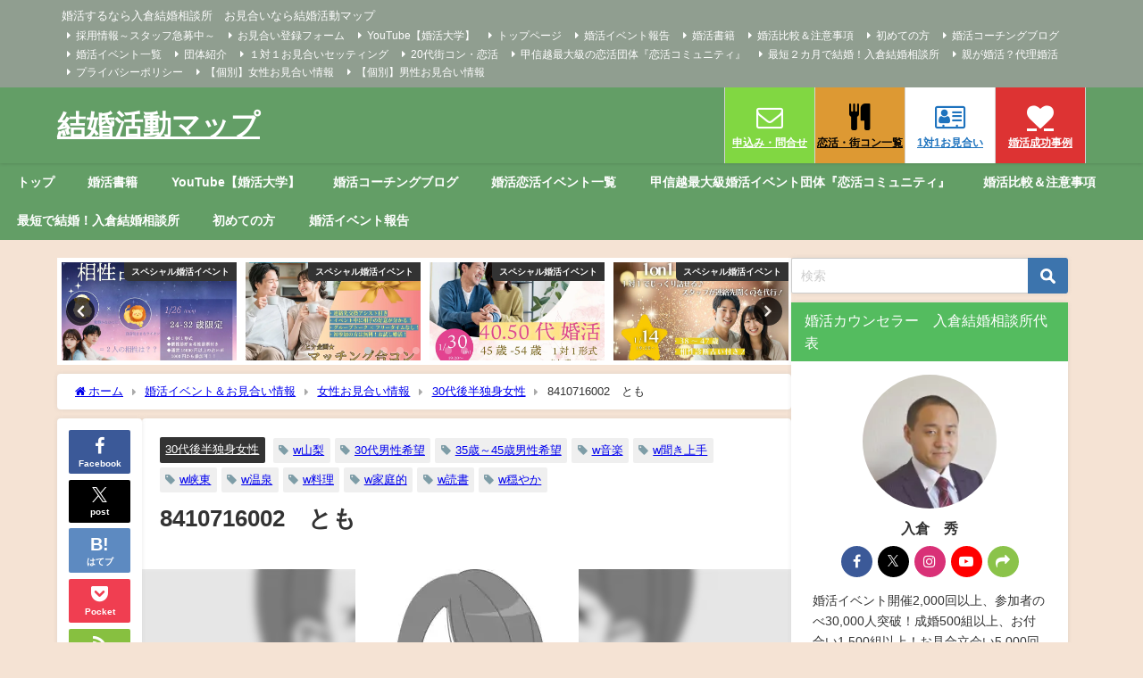

--- FILE ---
content_type: text/html; charset=UTF-8
request_url: https://www.konkatsumap-yamanashi.com/marriage8410716002/
body_size: 30185
content:
<!DOCTYPE html>
<html lang="ja">
<head>
<meta charset="utf-8">
<meta http-equiv="X-UA-Compatible" content="IE=edge">
<meta name="viewport" content="width=device-width, initial-scale=1" />
<title>8410716002　とも | 結婚活動マップ</title>
<meta name="description" content="3. 趣味・特技: 料理　日帰り温泉巡り　読書　音楽を聴くこと 4. 最近のマイブーム: 飼い猫と遊ぶこと 5. 仕事・職種: 介護職 6. 年齢層: 30歳前後 7. 住んでいる市町村: 山梨県峡東">
<meta name="thumbnail" content="https://i0.wp.com/www.konkatsumap-yamanashi.com/wp-content/uploads/2019/03/027.jpg?resize=150%2C150&ssl=1" /><!-- Diver OGP -->
<meta property="og:locale" content="ja_JP" />
<meta property="og:title" content="8410716002　とも" />
<meta property="og:description" content="3. 趣味・特技: 料理　日帰り温泉巡り　読書　音楽を聴くこと
4. 最近のマイブーム: 飼い猫と遊ぶこと
5. 仕事・職種: 介護職
6. 年齢層: 30歳前後
7. 住んでいる市町村: 山梨県峡東地域" />
<meta property="og:type" content="article" />
<meta property="og:url" content="https://www.konkatsumap-yamanashi.com/marriage8410716002/" />
<meta property="og:image" content="https://i0.wp.com/www.konkatsumap-yamanashi.com/wp-content/uploads/2019/03/027.jpg?fit=250%2C293&#038;ssl=1" />
<meta property="og:site_name" content="結婚活動マップ" />
<meta name="twitter:card" content="summary_large_image" />
<meta name="twitter:title" content="8410716002　とも" />
<meta name="twitter:url" content="https://www.konkatsumap-yamanashi.com/marriage8410716002/" />
<meta name="twitter:description" content="3. 趣味・特技: 料理　日帰り温泉巡り　読書　音楽を聴くこと
4. 最近のマイブーム: 飼い猫と遊ぶこと
5. 仕事・職種: 介護職
6. 年齢層: 30歳前後
7. 住んでいる市町村: 山梨県峡東地域" />
<meta name="twitter:image" content="https://i0.wp.com/www.konkatsumap-yamanashi.com/wp-content/uploads/2019/03/027.jpg?fit=250%2C293&#038;ssl=1" />
<!-- / Diver OGP -->
<link rel="canonical" href="https://www.konkatsumap-yamanashi.com/marriage8410716002/">
<link rel="shortcut icon" href="">
<!--[if IE]>
		<link rel="shortcut icon" href="">
<![endif]-->
<link rel="apple-touch-icon" href="" />
	<link rel="amphtml" href="https://www.konkatsumap-yamanashi.com/marriage8410716002/?amp=1">
<meta name='robots' content='index, follow, max-image-preview:large, max-snippet:-1, max-video-preview:-1' />

	<!-- This site is optimized with the Yoast SEO plugin v26.7 - https://yoast.com/wordpress/plugins/seo/ -->
	<meta name="description" content="登録無料のお見合い実施中！婚活イベント・恋活・街コン・お見合い・マッチングアプリのサポートなら結婚活動マップ！山梨県、長野県、静岡県、埼玉県、東京都在住者対応中！全国オンライン対応も！プロが選ぶ異性紹介あり！個別結婚相談もラインやメールで無料対応！入倉結婚相談所" />
	<link rel="canonical" href="https://www.konkatsumap-yamanashi.com/marriage8410716002/" />
	<meta property="og:locale" content="ja_JP" />
	<meta property="og:type" content="article" />
	<meta property="og:title" content="8410716002　とも - 結婚活動マップ" />
	<meta property="og:description" content="登録無料のお見合い実施中！婚活イベント・恋活・街コン・お見合い・マッチングアプリのサポートなら結婚活動マップ！山梨県、長野県、静岡県、埼玉県、東京都在住者対応中！全国オンライン対応も！プロが選ぶ異性紹介あり！個別結婚相談もラインやメールで無料対応！入倉結婚相談所" />
	<meta property="og:url" content="https://www.konkatsumap-yamanashi.com/marriage8410716002/" />
	<meta property="og:site_name" content="結婚活動マップ" />
	<meta property="article:publisher" content="https://www.facebook.com/s.irikura" />
	<meta property="article:author" content="https://www.facebook.com/s.irikura" />
	<meta property="article:published_time" content="2020-06-18T11:34:10+00:00" />
	<meta property="article:modified_time" content="2024-06-08T10:23:58+00:00" />
	<meta property="og:image" content="https://www.konkatsumap-yamanashi.com/wp-content/uploads/2019/03/027.jpg" />
	<meta property="og:image:width" content="250" />
	<meta property="og:image:height" content="293" />
	<meta property="og:image:type" content="image/jpeg" />
	<meta name="author" content="irikura" />
	<meta name="twitter:card" content="summary_large_image" />
	<meta name="twitter:creator" content="@https://twitter.com/yamanashikoi" />
	<meta name="twitter:site" content="@yamanashikoi" />
	<meta name="twitter:label1" content="執筆者" />
	<meta name="twitter:data1" content="irikura" />
	<meta name="twitter:label2" content="推定読み取り時間" />
	<meta name="twitter:data2" content="3分" />
	<script type="application/ld+json" class="yoast-schema-graph">{"@context":"https://schema.org","@graph":[{"@type":"Article","@id":"https://www.konkatsumap-yamanashi.com/marriage8410716002/#article","isPartOf":{"@id":"https://www.konkatsumap-yamanashi.com/marriage8410716002/"},"author":{"name":"irikura","@id":"https://www.konkatsumap-yamanashi.com/#/schema/person/1806b7b4b62383fc31fe8cdab8f6c7ac"},"headline":"8410716002　とも","datePublished":"2020-06-18T11:34:10+00:00","dateModified":"2024-06-08T10:23:58+00:00","mainEntityOfPage":{"@id":"https://www.konkatsumap-yamanashi.com/marriage8410716002/"},"wordCount":2,"publisher":{"@id":"https://www.konkatsumap-yamanashi.com/#/schema/person/1806b7b4b62383fc31fe8cdab8f6c7ac"},"image":{"@id":"https://www.konkatsumap-yamanashi.com/marriage8410716002/#primaryimage"},"thumbnailUrl":"https://i0.wp.com/www.konkatsumap-yamanashi.com/wp-content/uploads/2019/03/027.jpg?fit=250%2C293&ssl=1","keywords":["w山梨","30代男性希望","35歳～45歳男性希望","w音楽","w聞き上手","w峡東","w温泉","w料理","w家庭的","w読書","w穏やか"],"articleSection":["30代後半独身女性"],"inLanguage":"ja"},{"@type":"WebPage","@id":"https://www.konkatsumap-yamanashi.com/marriage8410716002/","url":"https://www.konkatsumap-yamanashi.com/marriage8410716002/","name":"8410716002　とも - 結婚活動マップ","isPartOf":{"@id":"https://www.konkatsumap-yamanashi.com/#website"},"primaryImageOfPage":{"@id":"https://www.konkatsumap-yamanashi.com/marriage8410716002/#primaryimage"},"image":{"@id":"https://www.konkatsumap-yamanashi.com/marriage8410716002/#primaryimage"},"thumbnailUrl":"https://i0.wp.com/www.konkatsumap-yamanashi.com/wp-content/uploads/2019/03/027.jpg?fit=250%2C293&ssl=1","datePublished":"2020-06-18T11:34:10+00:00","dateModified":"2024-06-08T10:23:58+00:00","description":"登録無料のお見合い実施中！婚活イベント・恋活・街コン・お見合い・マッチングアプリのサポートなら結婚活動マップ！山梨県、長野県、静岡県、埼玉県、東京都在住者対応中！全国オンライン対応も！プロが選ぶ異性紹介あり！個別結婚相談もラインやメールで無料対応！入倉結婚相談所","breadcrumb":{"@id":"https://www.konkatsumap-yamanashi.com/marriage8410716002/#breadcrumb"},"inLanguage":"ja","potentialAction":[{"@type":"ReadAction","target":["https://www.konkatsumap-yamanashi.com/marriage8410716002/"]}]},{"@type":"ImageObject","inLanguage":"ja","@id":"https://www.konkatsumap-yamanashi.com/marriage8410716002/#primaryimage","url":"https://i0.wp.com/www.konkatsumap-yamanashi.com/wp-content/uploads/2019/03/027.jpg?fit=250%2C293&ssl=1","contentUrl":"https://i0.wp.com/www.konkatsumap-yamanashi.com/wp-content/uploads/2019/03/027.jpg?fit=250%2C293&ssl=1","width":250,"height":293,"caption":"山梨婚活恋活マッチングアプリ合コンなら入倉結婚相談所長野県松本市店"},{"@type":"BreadcrumbList","@id":"https://www.konkatsumap-yamanashi.com/marriage8410716002/#breadcrumb","itemListElement":[{"@type":"ListItem","position":1,"name":"ホーム","item":"https://www.konkatsumap-yamanashi.com/"},{"@type":"ListItem","position":2,"name":"婚活イベント＆お見合い情報","item":"https://www.konkatsumap-yamanashi.com/event-html/"},{"@type":"ListItem","position":3,"name":"8410716002　とも"}]},{"@type":"WebSite","@id":"https://www.konkatsumap-yamanashi.com/#website","url":"https://www.konkatsumap-yamanashi.com/","name":"結婚活動マップ","description":"婚活するなら入倉結婚相談所　お見合いなら結婚活動マップ","publisher":{"@id":"https://www.konkatsumap-yamanashi.com/#/schema/person/1806b7b4b62383fc31fe8cdab8f6c7ac"},"alternateName":"結婚活動マップ","potentialAction":[{"@type":"SearchAction","target":{"@type":"EntryPoint","urlTemplate":"https://www.konkatsumap-yamanashi.com/?s={search_term_string}"},"query-input":{"@type":"PropertyValueSpecification","valueRequired":true,"valueName":"search_term_string"}}],"inLanguage":"ja"},{"@type":["Person","Organization"],"@id":"https://www.konkatsumap-yamanashi.com/#/schema/person/1806b7b4b62383fc31fe8cdab8f6c7ac","name":"irikura","image":{"@type":"ImageObject","inLanguage":"ja","@id":"https://www.konkatsumap-yamanashi.com/#/schema/person/image/","url":"https://i0.wp.com/www.konkatsumap-yamanashi.com/wp-content/uploads/2022/11/irikura-2-コピー-scaled.jpg?fit=2560%2C1736&ssl=1","contentUrl":"https://i0.wp.com/www.konkatsumap-yamanashi.com/wp-content/uploads/2022/11/irikura-2-コピー-scaled.jpg?fit=2560%2C1736&ssl=1","width":2560,"height":1736,"caption":"irikura"},"logo":{"@id":"https://www.konkatsumap-yamanashi.com/#/schema/person/image/"},"sameAs":["https://www.facebook.com/s.irikura","https://www.instagram.com/irikurasuguru/","https://x.com/https://twitter.com/yamanashikoi","https://www.youtube.com/channel/UCOEvWtCGqFlRWusiWz-L9zQ"]}]}</script>
	<!-- / Yoast SEO plugin. -->


<link rel='dns-prefetch' href='//cdnjs.cloudflare.com' />
<link rel='dns-prefetch' href='//stats.wp.com' />
<link rel='preconnect' href='//i0.wp.com' />
<link rel='preconnect' href='//c0.wp.com' />
<link rel="alternate" type="application/rss+xml" title="結婚活動マップ &raquo; フィード" href="https://www.konkatsumap-yamanashi.com/feed/" />
<link rel="alternate" type="application/rss+xml" title="結婚活動マップ &raquo; コメントフィード" href="https://www.konkatsumap-yamanashi.com/comments/feed/" />
<script type="text/javascript" id="wpp-js" src="https://www.konkatsumap-yamanashi.com/wp-content/plugins/wordpress-popular-posts/assets/js/wpp.min.js?ver=7.3.6" data-sampling="0" data-sampling-rate="100" data-api-url="https://www.konkatsumap-yamanashi.com/wp-json/wordpress-popular-posts" data-post-id="8390" data-token="dae662c393" data-lang="0" data-debug="0"></script>
<link rel="alternate" type="application/rss+xml" title="結婚活動マップ &raquo; 8410716002　とも のコメントのフィード" href="https://www.konkatsumap-yamanashi.com/marriage8410716002/feed/" />
<link rel="alternate" title="oEmbed (JSON)" type="application/json+oembed" href="https://www.konkatsumap-yamanashi.com/wp-json/oembed/1.0/embed?url=https%3A%2F%2Fwww.konkatsumap-yamanashi.com%2Fmarriage8410716002%2F" />
<link rel="alternate" title="oEmbed (XML)" type="text/xml+oembed" href="https://www.konkatsumap-yamanashi.com/wp-json/oembed/1.0/embed?url=https%3A%2F%2Fwww.konkatsumap-yamanashi.com%2Fmarriage8410716002%2F&#038;format=xml" />
<style id='wp-img-auto-sizes-contain-inline-css' type='text/css'>
img:is([sizes=auto i],[sizes^="auto," i]){contain-intrinsic-size:3000px 1500px}
/*# sourceURL=wp-img-auto-sizes-contain-inline-css */
</style>
<style id='wp-block-library-inline-css' type='text/css'>
:root{--wp-block-synced-color:#7a00df;--wp-block-synced-color--rgb:122,0,223;--wp-bound-block-color:var(--wp-block-synced-color);--wp-editor-canvas-background:#ddd;--wp-admin-theme-color:#007cba;--wp-admin-theme-color--rgb:0,124,186;--wp-admin-theme-color-darker-10:#006ba1;--wp-admin-theme-color-darker-10--rgb:0,107,160.5;--wp-admin-theme-color-darker-20:#005a87;--wp-admin-theme-color-darker-20--rgb:0,90,135;--wp-admin-border-width-focus:2px}@media (min-resolution:192dpi){:root{--wp-admin-border-width-focus:1.5px}}.wp-element-button{cursor:pointer}:root .has-very-light-gray-background-color{background-color:#eee}:root .has-very-dark-gray-background-color{background-color:#313131}:root .has-very-light-gray-color{color:#eee}:root .has-very-dark-gray-color{color:#313131}:root .has-vivid-green-cyan-to-vivid-cyan-blue-gradient-background{background:linear-gradient(135deg,#00d084,#0693e3)}:root .has-purple-crush-gradient-background{background:linear-gradient(135deg,#34e2e4,#4721fb 50%,#ab1dfe)}:root .has-hazy-dawn-gradient-background{background:linear-gradient(135deg,#faaca8,#dad0ec)}:root .has-subdued-olive-gradient-background{background:linear-gradient(135deg,#fafae1,#67a671)}:root .has-atomic-cream-gradient-background{background:linear-gradient(135deg,#fdd79a,#004a59)}:root .has-nightshade-gradient-background{background:linear-gradient(135deg,#330968,#31cdcf)}:root .has-midnight-gradient-background{background:linear-gradient(135deg,#020381,#2874fc)}:root{--wp--preset--font-size--normal:16px;--wp--preset--font-size--huge:42px}.has-regular-font-size{font-size:1em}.has-larger-font-size{font-size:2.625em}.has-normal-font-size{font-size:var(--wp--preset--font-size--normal)}.has-huge-font-size{font-size:var(--wp--preset--font-size--huge)}.has-text-align-center{text-align:center}.has-text-align-left{text-align:left}.has-text-align-right{text-align:right}.has-fit-text{white-space:nowrap!important}#end-resizable-editor-section{display:none}.aligncenter{clear:both}.items-justified-left{justify-content:flex-start}.items-justified-center{justify-content:center}.items-justified-right{justify-content:flex-end}.items-justified-space-between{justify-content:space-between}.screen-reader-text{border:0;clip-path:inset(50%);height:1px;margin:-1px;overflow:hidden;padding:0;position:absolute;width:1px;word-wrap:normal!important}.screen-reader-text:focus{background-color:#ddd;clip-path:none;color:#444;display:block;font-size:1em;height:auto;left:5px;line-height:normal;padding:15px 23px 14px;text-decoration:none;top:5px;width:auto;z-index:100000}html :where(.has-border-color){border-style:solid}html :where([style*=border-top-color]){border-top-style:solid}html :where([style*=border-right-color]){border-right-style:solid}html :where([style*=border-bottom-color]){border-bottom-style:solid}html :where([style*=border-left-color]){border-left-style:solid}html :where([style*=border-width]){border-style:solid}html :where([style*=border-top-width]){border-top-style:solid}html :where([style*=border-right-width]){border-right-style:solid}html :where([style*=border-bottom-width]){border-bottom-style:solid}html :where([style*=border-left-width]){border-left-style:solid}html :where(img[class*=wp-image-]){height:auto;max-width:100%}:where(figure){margin:0 0 1em}html :where(.is-position-sticky){--wp-admin--admin-bar--position-offset:var(--wp-admin--admin-bar--height,0px)}@media screen and (max-width:600px){html :where(.is-position-sticky){--wp-admin--admin-bar--position-offset:0px}}

/*# sourceURL=wp-block-library-inline-css */
</style><style id='wp-block-tag-cloud-inline-css' type='text/css'>
.wp-block-tag-cloud{box-sizing:border-box}.wp-block-tag-cloud.aligncenter{justify-content:center;text-align:center}.wp-block-tag-cloud a{display:inline-block;margin-right:5px}.wp-block-tag-cloud span{display:inline-block;margin-left:5px;text-decoration:none}:root :where(.wp-block-tag-cloud.is-style-outline){display:flex;flex-wrap:wrap;gap:1ch}:root :where(.wp-block-tag-cloud.is-style-outline a){border:1px solid;font-size:unset!important;margin-right:0;padding:1ch 2ch;text-decoration:none!important}
/*# sourceURL=https://c0.wp.com/c/6.9/wp-includes/blocks/tag-cloud/style.min.css */
</style>
<style id='global-styles-inline-css' type='text/css'>
:root{--wp--preset--aspect-ratio--square: 1;--wp--preset--aspect-ratio--4-3: 4/3;--wp--preset--aspect-ratio--3-4: 3/4;--wp--preset--aspect-ratio--3-2: 3/2;--wp--preset--aspect-ratio--2-3: 2/3;--wp--preset--aspect-ratio--16-9: 16/9;--wp--preset--aspect-ratio--9-16: 9/16;--wp--preset--color--black: #000000;--wp--preset--color--cyan-bluish-gray: #abb8c3;--wp--preset--color--white: #ffffff;--wp--preset--color--pale-pink: #f78da7;--wp--preset--color--vivid-red: #cf2e2e;--wp--preset--color--luminous-vivid-orange: #ff6900;--wp--preset--color--luminous-vivid-amber: #fcb900;--wp--preset--color--light-green-cyan: #7bdcb5;--wp--preset--color--vivid-green-cyan: #00d084;--wp--preset--color--pale-cyan-blue: #8ed1fc;--wp--preset--color--vivid-cyan-blue: #0693e3;--wp--preset--color--vivid-purple: #9b51e0;--wp--preset--color--light-blue: #70b8f1;--wp--preset--color--light-red: #ff8178;--wp--preset--color--light-green: #2ac113;--wp--preset--color--light-yellow: #ffe822;--wp--preset--color--light-orange: #ffa30d;--wp--preset--color--blue: #00f;--wp--preset--color--red: #f00;--wp--preset--color--purple: #674970;--wp--preset--color--gray: #ccc;--wp--preset--gradient--vivid-cyan-blue-to-vivid-purple: linear-gradient(135deg,rgb(6,147,227) 0%,rgb(155,81,224) 100%);--wp--preset--gradient--light-green-cyan-to-vivid-green-cyan: linear-gradient(135deg,rgb(122,220,180) 0%,rgb(0,208,130) 100%);--wp--preset--gradient--luminous-vivid-amber-to-luminous-vivid-orange: linear-gradient(135deg,rgb(252,185,0) 0%,rgb(255,105,0) 100%);--wp--preset--gradient--luminous-vivid-orange-to-vivid-red: linear-gradient(135deg,rgb(255,105,0) 0%,rgb(207,46,46) 100%);--wp--preset--gradient--very-light-gray-to-cyan-bluish-gray: linear-gradient(135deg,rgb(238,238,238) 0%,rgb(169,184,195) 100%);--wp--preset--gradient--cool-to-warm-spectrum: linear-gradient(135deg,rgb(74,234,220) 0%,rgb(151,120,209) 20%,rgb(207,42,186) 40%,rgb(238,44,130) 60%,rgb(251,105,98) 80%,rgb(254,248,76) 100%);--wp--preset--gradient--blush-light-purple: linear-gradient(135deg,rgb(255,206,236) 0%,rgb(152,150,240) 100%);--wp--preset--gradient--blush-bordeaux: linear-gradient(135deg,rgb(254,205,165) 0%,rgb(254,45,45) 50%,rgb(107,0,62) 100%);--wp--preset--gradient--luminous-dusk: linear-gradient(135deg,rgb(255,203,112) 0%,rgb(199,81,192) 50%,rgb(65,88,208) 100%);--wp--preset--gradient--pale-ocean: linear-gradient(135deg,rgb(255,245,203) 0%,rgb(182,227,212) 50%,rgb(51,167,181) 100%);--wp--preset--gradient--electric-grass: linear-gradient(135deg,rgb(202,248,128) 0%,rgb(113,206,126) 100%);--wp--preset--gradient--midnight: linear-gradient(135deg,rgb(2,3,129) 0%,rgb(40,116,252) 100%);--wp--preset--font-size--small: .8em;--wp--preset--font-size--medium: 1em;--wp--preset--font-size--large: 1.2em;--wp--preset--font-size--x-large: 42px;--wp--preset--font-size--xlarge: 1.5em;--wp--preset--font-size--xxlarge: 2em;--wp--preset--spacing--20: 0.44rem;--wp--preset--spacing--30: 0.67rem;--wp--preset--spacing--40: 1rem;--wp--preset--spacing--50: 1.5rem;--wp--preset--spacing--60: 2.25rem;--wp--preset--spacing--70: 3.38rem;--wp--preset--spacing--80: 5.06rem;--wp--preset--shadow--natural: 6px 6px 9px rgba(0, 0, 0, 0.2);--wp--preset--shadow--deep: 12px 12px 50px rgba(0, 0, 0, 0.4);--wp--preset--shadow--sharp: 6px 6px 0px rgba(0, 0, 0, 0.2);--wp--preset--shadow--outlined: 6px 6px 0px -3px rgb(255, 255, 255), 6px 6px rgb(0, 0, 0);--wp--preset--shadow--crisp: 6px 6px 0px rgb(0, 0, 0);--wp--custom--spacing--small: max(1.25rem, 5vw);--wp--custom--spacing--medium: clamp(2rem, 8vw, calc(4 * var(--wp--style--block-gap)));--wp--custom--spacing--large: clamp(4rem, 10vw, 8rem);--wp--custom--spacing--outer: var(--wp--custom--spacing--small, 1.25rem);--wp--custom--typography--font-size--huge: clamp(2.25rem, 4vw, 2.75rem);--wp--custom--typography--font-size--gigantic: clamp(2.75rem, 6vw, 3.25rem);--wp--custom--typography--font-size--colossal: clamp(3.25rem, 8vw, 6.25rem);--wp--custom--typography--line-height--tiny: 1.15;--wp--custom--typography--line-height--small: 1.2;--wp--custom--typography--line-height--medium: 1.4;--wp--custom--typography--line-height--normal: 1.6;}:root { --wp--style--global--content-size: 769px;--wp--style--global--wide-size: 1240px; }:where(body) { margin: 0; }.wp-site-blocks > .alignleft { float: left; margin-right: 2em; }.wp-site-blocks > .alignright { float: right; margin-left: 2em; }.wp-site-blocks > .aligncenter { justify-content: center; margin-left: auto; margin-right: auto; }:where(.wp-site-blocks) > * { margin-block-start: 1.5em; margin-block-end: 0; }:where(.wp-site-blocks) > :first-child { margin-block-start: 0; }:where(.wp-site-blocks) > :last-child { margin-block-end: 0; }:root { --wp--style--block-gap: 1.5em; }:root :where(.is-layout-flow) > :first-child{margin-block-start: 0;}:root :where(.is-layout-flow) > :last-child{margin-block-end: 0;}:root :where(.is-layout-flow) > *{margin-block-start: 1.5em;margin-block-end: 0;}:root :where(.is-layout-constrained) > :first-child{margin-block-start: 0;}:root :where(.is-layout-constrained) > :last-child{margin-block-end: 0;}:root :where(.is-layout-constrained) > *{margin-block-start: 1.5em;margin-block-end: 0;}:root :where(.is-layout-flex){gap: 1.5em;}:root :where(.is-layout-grid){gap: 1.5em;}.is-layout-flow > .alignleft{float: left;margin-inline-start: 0;margin-inline-end: 2em;}.is-layout-flow > .alignright{float: right;margin-inline-start: 2em;margin-inline-end: 0;}.is-layout-flow > .aligncenter{margin-left: auto !important;margin-right: auto !important;}.is-layout-constrained > .alignleft{float: left;margin-inline-start: 0;margin-inline-end: 2em;}.is-layout-constrained > .alignright{float: right;margin-inline-start: 2em;margin-inline-end: 0;}.is-layout-constrained > .aligncenter{margin-left: auto !important;margin-right: auto !important;}.is-layout-constrained > :where(:not(.alignleft):not(.alignright):not(.alignfull)){max-width: var(--wp--style--global--content-size);margin-left: auto !important;margin-right: auto !important;}.is-layout-constrained > .alignwide{max-width: var(--wp--style--global--wide-size);}body .is-layout-flex{display: flex;}.is-layout-flex{flex-wrap: wrap;align-items: center;}.is-layout-flex > :is(*, div){margin: 0;}body .is-layout-grid{display: grid;}.is-layout-grid > :is(*, div){margin: 0;}body{padding-top: 0px;padding-right: 0px;padding-bottom: 0px;padding-left: 0px;}:root :where(.wp-element-button, .wp-block-button__link){background-color: #32373c;border-width: 0;color: #fff;font-family: inherit;font-size: inherit;font-style: inherit;font-weight: inherit;letter-spacing: inherit;line-height: inherit;padding-top: calc(0.667em + 2px);padding-right: calc(1.333em + 2px);padding-bottom: calc(0.667em + 2px);padding-left: calc(1.333em + 2px);text-decoration: none;text-transform: inherit;}.has-black-color{color: var(--wp--preset--color--black) !important;}.has-cyan-bluish-gray-color{color: var(--wp--preset--color--cyan-bluish-gray) !important;}.has-white-color{color: var(--wp--preset--color--white) !important;}.has-pale-pink-color{color: var(--wp--preset--color--pale-pink) !important;}.has-vivid-red-color{color: var(--wp--preset--color--vivid-red) !important;}.has-luminous-vivid-orange-color{color: var(--wp--preset--color--luminous-vivid-orange) !important;}.has-luminous-vivid-amber-color{color: var(--wp--preset--color--luminous-vivid-amber) !important;}.has-light-green-cyan-color{color: var(--wp--preset--color--light-green-cyan) !important;}.has-vivid-green-cyan-color{color: var(--wp--preset--color--vivid-green-cyan) !important;}.has-pale-cyan-blue-color{color: var(--wp--preset--color--pale-cyan-blue) !important;}.has-vivid-cyan-blue-color{color: var(--wp--preset--color--vivid-cyan-blue) !important;}.has-vivid-purple-color{color: var(--wp--preset--color--vivid-purple) !important;}.has-light-blue-color{color: var(--wp--preset--color--light-blue) !important;}.has-light-red-color{color: var(--wp--preset--color--light-red) !important;}.has-light-green-color{color: var(--wp--preset--color--light-green) !important;}.has-light-yellow-color{color: var(--wp--preset--color--light-yellow) !important;}.has-light-orange-color{color: var(--wp--preset--color--light-orange) !important;}.has-blue-color{color: var(--wp--preset--color--blue) !important;}.has-red-color{color: var(--wp--preset--color--red) !important;}.has-purple-color{color: var(--wp--preset--color--purple) !important;}.has-gray-color{color: var(--wp--preset--color--gray) !important;}.has-black-background-color{background-color: var(--wp--preset--color--black) !important;}.has-cyan-bluish-gray-background-color{background-color: var(--wp--preset--color--cyan-bluish-gray) !important;}.has-white-background-color{background-color: var(--wp--preset--color--white) !important;}.has-pale-pink-background-color{background-color: var(--wp--preset--color--pale-pink) !important;}.has-vivid-red-background-color{background-color: var(--wp--preset--color--vivid-red) !important;}.has-luminous-vivid-orange-background-color{background-color: var(--wp--preset--color--luminous-vivid-orange) !important;}.has-luminous-vivid-amber-background-color{background-color: var(--wp--preset--color--luminous-vivid-amber) !important;}.has-light-green-cyan-background-color{background-color: var(--wp--preset--color--light-green-cyan) !important;}.has-vivid-green-cyan-background-color{background-color: var(--wp--preset--color--vivid-green-cyan) !important;}.has-pale-cyan-blue-background-color{background-color: var(--wp--preset--color--pale-cyan-blue) !important;}.has-vivid-cyan-blue-background-color{background-color: var(--wp--preset--color--vivid-cyan-blue) !important;}.has-vivid-purple-background-color{background-color: var(--wp--preset--color--vivid-purple) !important;}.has-light-blue-background-color{background-color: var(--wp--preset--color--light-blue) !important;}.has-light-red-background-color{background-color: var(--wp--preset--color--light-red) !important;}.has-light-green-background-color{background-color: var(--wp--preset--color--light-green) !important;}.has-light-yellow-background-color{background-color: var(--wp--preset--color--light-yellow) !important;}.has-light-orange-background-color{background-color: var(--wp--preset--color--light-orange) !important;}.has-blue-background-color{background-color: var(--wp--preset--color--blue) !important;}.has-red-background-color{background-color: var(--wp--preset--color--red) !important;}.has-purple-background-color{background-color: var(--wp--preset--color--purple) !important;}.has-gray-background-color{background-color: var(--wp--preset--color--gray) !important;}.has-black-border-color{border-color: var(--wp--preset--color--black) !important;}.has-cyan-bluish-gray-border-color{border-color: var(--wp--preset--color--cyan-bluish-gray) !important;}.has-white-border-color{border-color: var(--wp--preset--color--white) !important;}.has-pale-pink-border-color{border-color: var(--wp--preset--color--pale-pink) !important;}.has-vivid-red-border-color{border-color: var(--wp--preset--color--vivid-red) !important;}.has-luminous-vivid-orange-border-color{border-color: var(--wp--preset--color--luminous-vivid-orange) !important;}.has-luminous-vivid-amber-border-color{border-color: var(--wp--preset--color--luminous-vivid-amber) !important;}.has-light-green-cyan-border-color{border-color: var(--wp--preset--color--light-green-cyan) !important;}.has-vivid-green-cyan-border-color{border-color: var(--wp--preset--color--vivid-green-cyan) !important;}.has-pale-cyan-blue-border-color{border-color: var(--wp--preset--color--pale-cyan-blue) !important;}.has-vivid-cyan-blue-border-color{border-color: var(--wp--preset--color--vivid-cyan-blue) !important;}.has-vivid-purple-border-color{border-color: var(--wp--preset--color--vivid-purple) !important;}.has-light-blue-border-color{border-color: var(--wp--preset--color--light-blue) !important;}.has-light-red-border-color{border-color: var(--wp--preset--color--light-red) !important;}.has-light-green-border-color{border-color: var(--wp--preset--color--light-green) !important;}.has-light-yellow-border-color{border-color: var(--wp--preset--color--light-yellow) !important;}.has-light-orange-border-color{border-color: var(--wp--preset--color--light-orange) !important;}.has-blue-border-color{border-color: var(--wp--preset--color--blue) !important;}.has-red-border-color{border-color: var(--wp--preset--color--red) !important;}.has-purple-border-color{border-color: var(--wp--preset--color--purple) !important;}.has-gray-border-color{border-color: var(--wp--preset--color--gray) !important;}.has-vivid-cyan-blue-to-vivid-purple-gradient-background{background: var(--wp--preset--gradient--vivid-cyan-blue-to-vivid-purple) !important;}.has-light-green-cyan-to-vivid-green-cyan-gradient-background{background: var(--wp--preset--gradient--light-green-cyan-to-vivid-green-cyan) !important;}.has-luminous-vivid-amber-to-luminous-vivid-orange-gradient-background{background: var(--wp--preset--gradient--luminous-vivid-amber-to-luminous-vivid-orange) !important;}.has-luminous-vivid-orange-to-vivid-red-gradient-background{background: var(--wp--preset--gradient--luminous-vivid-orange-to-vivid-red) !important;}.has-very-light-gray-to-cyan-bluish-gray-gradient-background{background: var(--wp--preset--gradient--very-light-gray-to-cyan-bluish-gray) !important;}.has-cool-to-warm-spectrum-gradient-background{background: var(--wp--preset--gradient--cool-to-warm-spectrum) !important;}.has-blush-light-purple-gradient-background{background: var(--wp--preset--gradient--blush-light-purple) !important;}.has-blush-bordeaux-gradient-background{background: var(--wp--preset--gradient--blush-bordeaux) !important;}.has-luminous-dusk-gradient-background{background: var(--wp--preset--gradient--luminous-dusk) !important;}.has-pale-ocean-gradient-background{background: var(--wp--preset--gradient--pale-ocean) !important;}.has-electric-grass-gradient-background{background: var(--wp--preset--gradient--electric-grass) !important;}.has-midnight-gradient-background{background: var(--wp--preset--gradient--midnight) !important;}.has-small-font-size{font-size: var(--wp--preset--font-size--small) !important;}.has-medium-font-size{font-size: var(--wp--preset--font-size--medium) !important;}.has-large-font-size{font-size: var(--wp--preset--font-size--large) !important;}.has-x-large-font-size{font-size: var(--wp--preset--font-size--x-large) !important;}.has-xlarge-font-size{font-size: var(--wp--preset--font-size--xlarge) !important;}.has-xxlarge-font-size{font-size: var(--wp--preset--font-size--xxlarge) !important;}
/*# sourceURL=global-styles-inline-css */
</style>

<link rel='stylesheet'  href='https://www.konkatsumap-yamanashi.com/wp-content/plugins/easy-table-of-contents/assets/css/screen.min.css?ver=2.0.80&#038;theme=6.1.21'  media='all'>
<style id='ez-toc-inline-css' type='text/css'>
div#ez-toc-container .ez-toc-title {font-size: 120%;}div#ez-toc-container .ez-toc-title {font-weight: 500;}div#ez-toc-container ul li , div#ez-toc-container ul li a {font-size: 95%;}div#ez-toc-container ul li , div#ez-toc-container ul li a {font-weight: 500;}div#ez-toc-container nav ul ul li {font-size: 90%;}.ez-toc-box-title {font-weight: bold; margin-bottom: 10px; text-align: center; text-transform: uppercase; letter-spacing: 1px; color: #666; padding-bottom: 5px;position:absolute;top:-4%;left:5%;background-color: inherit;transition: top 0.3s ease;}.ez-toc-box-title.toc-closed {top:-25%;}
.ez-toc-container-direction {direction: ltr;}.ez-toc-counter ul{counter-reset: item ;}.ez-toc-counter nav ul li a::before {content: counters(item, '.', decimal) '. ';display: inline-block;counter-increment: item;flex-grow: 0;flex-shrink: 0;margin-right: .2em; float: left; }.ez-toc-widget-direction {direction: ltr;}.ez-toc-widget-container ul{counter-reset: item ;}.ez-toc-widget-container nav ul li a::before {content: counters(item, '.', decimal) '. ';display: inline-block;counter-increment: item;flex-grow: 0;flex-shrink: 0;margin-right: .2em; float: left; }
/*# sourceURL=ez-toc-inline-css */
</style>
<link rel='stylesheet'  href='https://www.konkatsumap-yamanashi.com/wp-content/plugins/wordpress-popular-posts/assets/css/wpp.css?ver=7.3.6&#038;theme=6.1.21'  media='all'>
<link rel='stylesheet'  href='https://www.konkatsumap-yamanashi.com/wp-content/themes/diver/css/style.min.css?ver=6.9&#038;theme=6.1.21'  media='all'>
<link rel='stylesheet'  href='https://www.konkatsumap-yamanashi.com/wp-content/themes/diver_child/style.css?theme=6.1.21'  media='all'>
<!--n2css--><!--n2js--><script type="text/javascript"src="https://c0.wp.com/c/6.9/wp-includes/js/jquery/jquery.min.js" id="jquery-core-js"></script>
<script type="text/javascript"src="https://c0.wp.com/c/6.9/wp-includes/js/jquery/jquery-migrate.min.js" id="jquery-migrate-js"></script>
<link rel="https://api.w.org/" href="https://www.konkatsumap-yamanashi.com/wp-json/" /><link rel="alternate" title="JSON" type="application/json" href="https://www.konkatsumap-yamanashi.com/wp-json/wp/v2/posts/8390" /><link rel="EditURI" type="application/rsd+xml" title="RSD" href="https://www.konkatsumap-yamanashi.com/xmlrpc.php?rsd" />
<meta name="generator" content="WordPress 6.9" />
<link rel='shortlink' href='https://wp.me/pbvJhL-2bk' />
        <style type="text/css" id="pf-main-css">
            
				@media screen {
					.printfriendly {
						z-index: 1000; display: flex; margin: 0px 0px 0px 0px
					}
					.printfriendly a, .printfriendly a:link, .printfriendly a:visited, .printfriendly a:hover, .printfriendly a:active {
						font-weight: 600;
						cursor: pointer;
						text-decoration: none;
						border: none;
						-webkit-box-shadow: none;
						-moz-box-shadow: none;
						box-shadow: none;
						outline:none;
						font-size: 14px !important;
						color: #3AAA11 !important;
					}
					.printfriendly.pf-alignleft {
						justify-content: start;
					}
					.printfriendly.pf-alignright {
						justify-content: end;
					}
					.printfriendly.pf-aligncenter {
						justify-content: center;
						
					}
				}

				.pf-button-img {
					border: none;
					-webkit-box-shadow: none;
					-moz-box-shadow: none;
					box-shadow: none;
					padding: 0;
					margin: 0;
					display: inline;
					vertical-align: middle;
				}

				img.pf-button-img + .pf-button-text {
					margin-left: 6px;
				}

				@media print {
					.printfriendly {
						display: none;
					}
				}
				        </style>

            
        <style type="text/css" id="pf-excerpt-styles">
          .pf-button.pf-button-excerpt {
              display: none;
           }
        </style>

            <script>document.createElement( "picture" );if(!window.HTMLPictureElement && document.addEventListener) {window.addEventListener("DOMContentLoaded", function() {var s = document.createElement("script");s.src = "https://www.konkatsumap-yamanashi.com/wp-content/plugins/webp-express/js/picturefill.min.js";document.body.appendChild(s);});}</script>	<style>img#wpstats{display:none}</style>
		            <style id="wpp-loading-animation-styles">@-webkit-keyframes bgslide{from{background-position-x:0}to{background-position-x:-200%}}@keyframes bgslide{from{background-position-x:0}to{background-position-x:-200%}}.wpp-widget-block-placeholder,.wpp-shortcode-placeholder{margin:0 auto;width:60px;height:3px;background:#dd3737;background:linear-gradient(90deg,#dd3737 0%,#571313 10%,#dd3737 100%);background-size:200% auto;border-radius:3px;-webkit-animation:bgslide 1s infinite linear;animation:bgslide 1s infinite linear}</style>
                  <script>
      (function(i,s,o,g,r,a,m){i['GoogleAnalyticsObject']=r;i[r]=i[r]||function(){(i[r].q=i[r].q||[]).push(arguments)},i[r].l=1*new Date();a=s.createElement(o),m=s.getElementsByTagName(o)[0];a.async=1;a.src=g;m.parentNode.insertBefore(a,m)})(window,document,'script','//www.google-analytics.com/analytics.js','ga');ga('create',"UA-135466959-1",'auto');ga('send','pageview');</script>
      <!-- Google tag (gtag.js) -->
<script async src="https://www.googletagmanager.com/gtag/js?id=G-C7PW52PTD0"></script>
<script>
  window.dataLayer = window.dataLayer || [];
  function gtag(){dataLayer.push(arguments);}
  gtag('js', new Date());

  gtag('config', 'G-C7PW52PTD0');
</script><script type="application/ld+json" class="json-ld">[
    {
        "@context": "https://schema.org",
        "@type": "BlogPosting",
        "mainEntityOfPage": {
            "@type": "WebPage",
            "@id": "https://www.konkatsumap-yamanashi.com/marriage8410716002/"
        },
        "headline": "8410716002　とも",
        "image": [
            "https://i0.wp.com/www.konkatsumap-yamanashi.com/wp-content/uploads/2019/03/027.jpg?fit=250%2C293&ssl=1",
            "https://i0.wp.com/www.konkatsumap-yamanashi.com/wp-content/uploads/2019/03/027.jpg?fit=250%2C293&ssl=1",
            "https://i0.wp.com/www.konkatsumap-yamanashi.com/wp-content/uploads/2019/03/027.jpg?resize=150%2C150&ssl=1"
        ],
        "description": "3. 趣味・特技: 料理　日帰り温泉巡り　読書　音楽を聴くこと 4. 最近のマイブーム: 飼い猫と遊ぶこと 5. 仕事・職種: 介護職 6. 年齢層: 30歳前後 7. 住んでいる市町村: 山梨県峡東",
        "datePublished": "2020-06-18T20:34:10+09:00",
        "dateModified": "2024-06-08T19:23:58+09:00",
        "articleSection": [
            "30代後半独身女性"
        ],
        "author": {
            "@type": "Person",
            "name": "irikura",
            "url": "https://www.konkatsumap-yamanashi.com/marriageauthor/irikura/"
        },
        "publisher": {
            "@context": "http://schema.org",
            "@type": "Organization",
            "name": "結婚活動マップ",
            "description": "婚活するなら入倉結婚相談所　お見合いなら結婚活動マップ",
            "logo": null
        }
    }
]</script>
<style>body{background-image:url('');}</style><style>#onlynav ul ul,#nav_fixed #nav ul ul,.header-logo #nav ul ul {visibility:hidden;opacity:0;transition:.4s ease-in-out;}#onlynav ul li:hover > ul,#nav_fixed #nav ul li:hover > ul,.header-logo #nav ul li:hover > ul{visibility:visible;opacity:1;}</style> <style>body{background-color:#f5e3d4;color:#333}:where(a){color:#333}:where(a):hover{color:#04C}.header-wrap,#header ul.sub-menu, #header ul.children,#scrollnav,.description_sp,#nav_fixed.fixed{background:#639e66;color:#fff}.header-wrap a,#nav_fixed.fixed a,div.logo_title{color:#fff}.header-wrap a:hover,#nav_fixed.fixed a:hover,div.logo_title:hover{color:#04c}.drawer-nav-btn span{background-color:#fff;}.drawer-nav-btn:before,.drawer-nav-btn:after {border-color:#fff;}.header_small_menu{background:#909e90;color:#fff;border-bottom:none}.header_small_menu a{color:#fff}.header_small_menu a:hover{color:#04c}#onlynav,#onlynav ul li a,#nav_fixed #nav ul ul{background:#639e66;color:#fff}#onlynav ul > li:hover > a{background:#d2e8d3;color:#639e66;}#bigfooter{background:#909e90;color:#fff}#bigfooter a{color:#fff}#bigfooter a:hover{color:#04c}#footer{background:#639e66;color:#fff;}#footer a{color:#fff}#footer a:hover{color:#04c}#sidebar .widget{background:#fff;}.post-box-contents,#main-wrap #pickup_posts_container img,.hentry,#single-main .post-sub,.navigation,.single_thumbnail,.in_loop,#breadcrumb,.pickup-cat-list,.maintop-widget, .mainbottom-widget,#share_plz,.sticky-post-box,.catpage_content_wrap,.cat-post-main{background:#fff;}.post-box{border-color:#ffd2d2;}</style><style>@media screen and (min-width:1201px){#main-wrap,.header-wrap .header-logo,.header_small_content,.bigfooter_wrap,.footer_content,.container_top_widget,.container_bottom_widget{width:90%;}}@media screen and (max-width:1200px){ #main-wrap,.header-wrap .header-logo, .header_small_content, .bigfooter_wrap,.footer_content, .container_top_widget, .container_bottom_widget{width:96%;}}@media screen and (max-width:768px){#main-wrap,.header-wrap .header-logo,.header_small_content,.bigfooter_wrap,.footer_content,.container_top_widget,.container_bottom_widget{width:100%;}}@media screen and (min-width:960px){#sidebar {width:310px;}}.grid_post_thumbnail .post_thumbnail_wrap::before,.post_thumbnail .post_thumbnail_wrap::before{content:none;}.grid_post_thumbnail .post_thumbnail_wrap img,.post_thumbnail .post_thumbnail_wrap img{position:relative;}.grid_post_thumbnail .post-box-thumbnail__wrap{height:0%;}.post_thumbnail{height:;}@media screen and (max-width:767px){.grid_post_thumbnail{height:;}.post_thumbnail{height:;}}@media screen and (max-width:599px){.grid_post_thumbnail{height:;}.post_thumbnail{height:;}}</style><style>@media screen and (min-width:1201px){#main-wrap{width:90%;}}@media screen and (max-width:1200px){ #main-wrap{width:96%;}}</style><style type="text/css" id="diver-custom-heading-css">.content h2:where(:not([class])),:where(.is-editor-blocks) :where(.content) h2:not(.sc_heading){color:#fff;background-color:#db296a;border-radius:5px;}.content h3:where(:not([class])),:where(.is-editor-blocks) :where(.content) h3:not(.sc_heading){color:#000;background-color:#e2dc1f;border-radius:5px;border:dashed 2px #000;box-shadow:0 0 0 5px #e2dc1f;}.content h4:where(:not([class])),:where(.is-editor-blocks) :where(.content) h4:not(.sc_heading){color:#000;background-color:#2e23ff;border-top:2px solid #2e23ff;border-bottom:2px solid #2e23ff;background:transparent;padding-left:0px;padding-right:0px;}.content h5:where(:not([class])),:where(.is-editor-blocks) :where(.content) h5:not(.sc_heading){color:#000000;}</style><link rel="icon" href="https://i0.wp.com/www.konkatsumap-yamanashi.com/wp-content/uploads/2019/01/cropped-1b16a4669ca1ce66d14b1d82c9beac6d_m.jpg?fit=32%2C32&#038;ssl=1" sizes="32x32" />
<link rel="icon" href="https://i0.wp.com/www.konkatsumap-yamanashi.com/wp-content/uploads/2019/01/cropped-1b16a4669ca1ce66d14b1d82c9beac6d_m.jpg?fit=192%2C192&#038;ssl=1" sizes="192x192" />
<link rel="apple-touch-icon" href="https://i0.wp.com/www.konkatsumap-yamanashi.com/wp-content/uploads/2019/01/cropped-1b16a4669ca1ce66d14b1d82c9beac6d_m.jpg?fit=180%2C180&#038;ssl=1" />
<meta name="msapplication-TileImage" content="https://i0.wp.com/www.konkatsumap-yamanashi.com/wp-content/uploads/2019/01/cropped-1b16a4669ca1ce66d14b1d82c9beac6d_m.jpg?fit=270%2C270&#038;ssl=1" />
		<style type="text/css" id="wp-custom-css">
			

/* PC */
@media only screen and (min-width: 961px){  .customgrid{
display: grid;
gap: 26px;
padding-bottom: 0.5em;
grid-template-columns: repeat(auto-fit, minmax(220px, 1fr));
}}
/* タブレット */
@media only screen and (min-width: 641px) and (max-width: 960px){
	.customgrid{
display: grid;
gap: 26px;
grid-template-columns: repeat(auto-fit, minmax(100px, 1fr));
}}
/* スマートフォン */
@media screen and (max-width: 640px){
	.customgrid{
display: grid;
gap: 8px;
grid-template-columns: repeat(auto-fit, minmax(100px, 1fr));
}}
		</style>
		
<script src="https://www.youtube.com/iframe_api"></script>

<link rel='stylesheet'  href='https://maxcdn.bootstrapcdn.com/font-awesome/4.7.0/css/font-awesome.min.css'  media='all'>
<link rel='stylesheet'  href='https://cdnjs.cloudflare.com/ajax/libs/lity/2.3.1/lity.min.css'  media='all'>
</head>
<body itemscope="itemscope" itemtype="http://schema.org/WebPage" class="wp-singular post-template-default single single-post postid-8390 single-format-standard wp-embed-responsive wp-theme-diver wp-child-theme-diver_child  l-sidebar-right">

<div id="container">
<!-- header -->
	<!-- lpページでは表示しない -->
	<div id="header" class="clearfix">
					<header class="header-wrap" role="banner" itemscope="itemscope" itemtype="http://schema.org/WPHeader">
			<div class="header_small_menu clearfix">
		<div class="header_small_content">
			<div id="description">婚活するなら入倉結婚相談所　お見合いなら結婚活動マップ</div>
			<nav class="header_small_menu_right" role="navigation" itemscope="itemscope" itemtype="http://scheme.org/SiteNavigationElement">
				<ul id="menu-%e3%83%a1%e3%83%8b%e3%83%a5%e3%83%bc" class="menu"><li id="menu-item-22883" class="menu-item menu-item-type-custom menu-item-object-custom menu-item-22883"><a target="_blank" href="https://www.irikurakekkon.com/recruit/">採用情報～スタッフ急募中～</a></li>
<li id="menu-item-1877" class="menu-item menu-item-type-custom menu-item-object-custom menu-item-1877"><a target="_blank" href="https://docs.google.com/forms/d/e/1FAIpQLSeD2NDnEYZVRtxBlL_Qgyh5dJ8s0ZDuu1lKLEtouXPEbUBnuw/viewform">お見合い登録フォーム</a></li>
<li id="menu-item-9387" class="menu-item menu-item-type-custom menu-item-object-custom menu-item-9387"><a target="_blank" href="https://www.youtube.com/channel/UCOEvWtCGqFlRWusiWz-L9zQ?view_as=subscriber">YouTube【婚活大学】</a></li>
<li id="menu-item-55" class="menu-item menu-item-type-post_type menu-item-object-page menu-item-home menu-item-55"><a href="https://www.konkatsumap-yamanashi.com/">トップページ</a></li>
<li id="menu-item-3322" class="menu-item menu-item-type-taxonomy menu-item-object-category menu-item-3322"><a href="https://www.konkatsumap-yamanashi.com/marriagecategory/event-report/">婚活イベント報告</a></li>
<li id="menu-item-2375" class="menu-item menu-item-type-custom menu-item-object-custom menu-item-2375"><a target="_blank" href="https://koikatsu.thebase.in/">婚活書籍</a></li>
<li id="menu-item-37" class="menu-item menu-item-type-post_type menu-item-object-page menu-item-37"><a href="https://www.konkatsumap-yamanashi.com/konkatsuzijo-html/">婚活比較＆注意事項</a></li>
<li id="menu-item-40" class="menu-item menu-item-type-post_type menu-item-object-page menu-item-40"><a href="https://www.konkatsumap-yamanashi.com/first-html/">初めての方</a></li>
<li id="menu-item-2376" class="menu-item menu-item-type-custom menu-item-object-custom menu-item-2376"><a target="_blank" href="https://note.mu/irikurasuguru">婚活コーチングブログ</a></li>
<li id="menu-item-68" class="menu-item menu-item-type-post_type menu-item-object-page current_page_parent menu-item-68"><a href="https://www.konkatsumap-yamanashi.com/event-html/">婚活イベント一覧</a></li>
<li id="menu-item-46" class="menu-item menu-item-type-post_type menu-item-object-page menu-item-46"><a href="https://www.konkatsumap-yamanashi.com/team/">団体紹介</a></li>
<li id="menu-item-195" class="menu-item menu-item-type-post_type menu-item-object-page menu-item-195"><a href="https://www.konkatsumap-yamanashi.com/omiaiset-html/">１対１お見合いセッティング</a></li>
<li id="menu-item-54" class="menu-item menu-item-type-custom menu-item-object-custom menu-item-54"><a target="_blank" href="http://www.koikatsu20.com/">20代街コン・恋活</a></li>
<li id="menu-item-197" class="menu-item menu-item-type-custom menu-item-object-custom menu-item-197"><a target="_blank" href="https://www.wincere2012.com/">甲信越最大級の恋活団体『恋活コミュニティ』</a></li>
<li id="menu-item-198" class="menu-item menu-item-type-custom menu-item-object-custom menu-item-198"><a target="_blank" href="https://irikurakekkon.com/">最短２カ月で結婚！入倉結婚相談所</a></li>
<li id="menu-item-199" class="menu-item menu-item-type-custom menu-item-object-custom menu-item-199"><a target="_blank" href="https://www.dairikonkatsu.com/">親が婚活？代理婚活</a></li>
<li id="menu-item-1808" class="menu-item menu-item-type-post_type menu-item-object-page menu-item-privacy-policy menu-item-1808"><a rel="privacy-policy" href="https://www.konkatsumap-yamanashi.com/privacy-policy/">プライバシーポリシー</a></li>
<li id="menu-item-1879" class="menu-item menu-item-type-taxonomy menu-item-object-category current-post-ancestor menu-item-1879"><a href="https://www.konkatsumap-yamanashi.com/marriagecategory/woman-omiai/">【個別】女性お見合い情報</a></li>
<li id="menu-item-1878" class="menu-item menu-item-type-taxonomy menu-item-object-category menu-item-1878"><a href="https://www.konkatsumap-yamanashi.com/marriagecategory/man/">【個別】男性お見合い情報</a></li>
</ul>			</nav>
		</div>
	</div>

			<div class="header-logo clearfix">
				<!-- 	<button type="button" class="drawer-toggle drawer-hamburger">
	  <span class="sr-only">toggle navigation</span>
	  <span class="drawer-hamburger-icon"></span>
	</button> -->

	<div class="drawer-nav-btn-wrap"><span class="drawer-nav-btn"><span></span></span></div>


	<div class="header_search"><a href="#header_search" class="header_search_btn" data-lity><div class="header_search_inner"><i class="fa fa-search" aria-hidden="true"></i><div class="header_search_title">SEARCH</div></div></a></div>

				<!-- /Navigation -->

								<div id="logo">
										<a href="https://www.konkatsumap-yamanashi.com/">
													<div class="logo_title">結婚活動マップ</div>
											</a>
				</div>
				<div class="nav_in_btn">
	<ul>
			<li class="nav_in_btn_list_1"><a href="https://docs.google.com/forms/d/e/1FAIpQLSeAXsiBfwqZcJywsmb64f99LviXbY7h8eFTvIcr0Ko77wqwcg/viewform" target="_blank" ><i class="fa fa-envelope-o"></i><span>申込み・問合せ</span></a></li>
			<li class="nav_in_btn_list_2"><a href="http://www.wincere2012.com/event/" target="_blank" ><i class="fa fa-cutlery"></i><span>恋活・街コン一覧</span></a></li>
			<li class="nav_in_btn_list_3"><a href="https://www.konkatsumap-yamanashi.com/omiaiset-html/" target="_blank" ><i class="fa fa-vcard-o"></i><span>1対1お見合い</span></a></li>
			<li class="nav_in_btn_list_4"><a href="https://www.wincere2012.com/category/cupple-report/" target="_blank" ><i class="fa fa-heart"></i><span>婚活成功事例</span></a></li>
		</ul>
</div>

			</div>
		</header>
		<nav id="scrollnav" role="navigation" itemscope="itemscope" itemtype="http://scheme.org/SiteNavigationElement">
			<div class="menu-%e3%83%a1%e3%83%8b%e3%83%a5%e3%83%bc-container"><ul id="scroll-menu"><li class="menu-item menu-item-type-custom menu-item-object-custom menu-item-22883"><a target="_blank" href="https://www.irikurakekkon.com/recruit/">採用情報～スタッフ急募中～</a></li>
<li class="menu-item menu-item-type-custom menu-item-object-custom menu-item-1877"><a target="_blank" href="https://docs.google.com/forms/d/e/1FAIpQLSeD2NDnEYZVRtxBlL_Qgyh5dJ8s0ZDuu1lKLEtouXPEbUBnuw/viewform">お見合い登録フォーム</a></li>
<li class="menu-item menu-item-type-custom menu-item-object-custom menu-item-9387"><a target="_blank" href="https://www.youtube.com/channel/UCOEvWtCGqFlRWusiWz-L9zQ?view_as=subscriber">YouTube【婚活大学】</a></li>
<li class="menu-item menu-item-type-post_type menu-item-object-page menu-item-home menu-item-55"><a href="https://www.konkatsumap-yamanashi.com/">トップページ</a></li>
<li class="menu-item menu-item-type-taxonomy menu-item-object-category menu-item-3322"><a href="https://www.konkatsumap-yamanashi.com/marriagecategory/event-report/">婚活イベント報告</a></li>
<li class="menu-item menu-item-type-custom menu-item-object-custom menu-item-2375"><a target="_blank" href="https://koikatsu.thebase.in/">婚活書籍</a></li>
<li class="menu-item menu-item-type-post_type menu-item-object-page menu-item-37"><a href="https://www.konkatsumap-yamanashi.com/konkatsuzijo-html/">婚活比較＆注意事項</a></li>
<li class="menu-item menu-item-type-post_type menu-item-object-page menu-item-40"><a href="https://www.konkatsumap-yamanashi.com/first-html/">初めての方</a></li>
<li class="menu-item menu-item-type-custom menu-item-object-custom menu-item-2376"><a target="_blank" href="https://note.mu/irikurasuguru">婚活コーチングブログ</a></li>
<li class="menu-item menu-item-type-post_type menu-item-object-page current_page_parent menu-item-68"><a href="https://www.konkatsumap-yamanashi.com/event-html/">婚活イベント一覧</a></li>
<li class="menu-item menu-item-type-post_type menu-item-object-page menu-item-46"><a href="https://www.konkatsumap-yamanashi.com/team/">団体紹介</a></li>
<li class="menu-item menu-item-type-post_type menu-item-object-page menu-item-has-children menu-item-195"><a href="https://www.konkatsumap-yamanashi.com/omiaiset-html/">１対１お見合いセッティング</a>
<ul class="sub-menu">
	<li id="menu-item-5592" class="menu-item menu-item-type-post_type menu-item-object-page menu-item-5592"><a href="https://www.konkatsumap-yamanashi.com/revenge/">山梨１対１お見合いセッティング【リベンジ】</a></li>
</ul>
</li>
<li class="menu-item menu-item-type-custom menu-item-object-custom menu-item-54"><a target="_blank" href="http://www.koikatsu20.com/">20代街コン・恋活</a></li>
<li class="menu-item menu-item-type-custom menu-item-object-custom menu-item-197"><a target="_blank" href="https://www.wincere2012.com/">甲信越最大級の恋活団体『恋活コミュニティ』</a></li>
<li class="menu-item menu-item-type-custom menu-item-object-custom menu-item-198"><a target="_blank" href="https://irikurakekkon.com/">最短２カ月で結婚！入倉結婚相談所</a></li>
<li class="menu-item menu-item-type-custom menu-item-object-custom menu-item-199"><a target="_blank" href="https://www.dairikonkatsu.com/">親が婚活？代理婚活</a></li>
<li class="menu-item menu-item-type-post_type menu-item-object-page menu-item-privacy-policy menu-item-1808"><a rel="privacy-policy" href="https://www.konkatsumap-yamanashi.com/privacy-policy/">プライバシーポリシー</a></li>
<li class="menu-item menu-item-type-taxonomy menu-item-object-category current-post-ancestor menu-item-has-children menu-item-1879"><a href="https://www.konkatsumap-yamanashi.com/marriagecategory/woman-omiai/">【個別】女性お見合い情報</a>
<ul class="sub-menu">
	<li id="menu-item-2064" class="menu-item menu-item-type-taxonomy menu-item-object-category menu-item-2064"><a href="https://www.konkatsumap-yamanashi.com/marriagecategory/woman-omiai/w20zenhan/">20代前半独身女性</a></li>
	<li id="menu-item-2065" class="menu-item menu-item-type-taxonomy menu-item-object-category menu-item-2065"><a href="https://www.konkatsumap-yamanashi.com/marriagecategory/woman-omiai/w20tyuuban/">20代中盤独身女性</a></li>
	<li id="menu-item-2066" class="menu-item menu-item-type-taxonomy menu-item-object-category menu-item-2066"><a href="https://www.konkatsumap-yamanashi.com/marriagecategory/woman-omiai/w20kouhan/">20代後半独身女性</a></li>
	<li id="menu-item-2067" class="menu-item menu-item-type-taxonomy menu-item-object-category menu-item-2067"><a href="https://www.konkatsumap-yamanashi.com/marriagecategory/woman-omiai/w30zengo/">30歳前後独身女性</a></li>
	<li id="menu-item-2068" class="menu-item menu-item-type-taxonomy menu-item-object-category menu-item-2068"><a href="https://www.konkatsumap-yamanashi.com/marriagecategory/woman-omiai/w30zenhan/">30代前半独身女性</a></li>
	<li id="menu-item-2069" class="menu-item menu-item-type-taxonomy menu-item-object-category menu-item-2069"><a href="https://www.konkatsumap-yamanashi.com/marriagecategory/woman-omiai/w30tyuuban/">30代中盤独身女性</a></li>
	<li id="menu-item-2070" class="menu-item menu-item-type-taxonomy menu-item-object-category current-post-ancestor current-menu-parent current-post-parent menu-item-2070"><a href="https://www.konkatsumap-yamanashi.com/marriagecategory/woman-omiai/w30kouhan/">30代後半独身女性</a></li>
	<li id="menu-item-2071" class="menu-item menu-item-type-taxonomy menu-item-object-category menu-item-2071"><a href="https://www.konkatsumap-yamanashi.com/marriagecategory/woman-omiai/w40zengo/">40歳前後独身女性</a></li>
	<li id="menu-item-2072" class="menu-item menu-item-type-taxonomy menu-item-object-category menu-item-2072"><a href="https://www.konkatsumap-yamanashi.com/marriagecategory/woman-omiai/w40zenhan/">40代前半独身女性</a></li>
	<li id="menu-item-2073" class="menu-item menu-item-type-taxonomy menu-item-object-category menu-item-2073"><a href="https://www.konkatsumap-yamanashi.com/marriagecategory/woman-omiai/w40tyuuban/">40代中盤独身女性</a></li>
	<li id="menu-item-2074" class="menu-item menu-item-type-taxonomy menu-item-object-category menu-item-2074"><a href="https://www.konkatsumap-yamanashi.com/marriagecategory/woman-omiai/w40kouhan/">40代後半独身女性</a></li>
	<li id="menu-item-2075" class="menu-item menu-item-type-taxonomy menu-item-object-category menu-item-2075"><a href="https://www.konkatsumap-yamanashi.com/marriagecategory/woman-omiai/w50zengo/">50歳前後独身女性</a></li>
	<li id="menu-item-2076" class="menu-item menu-item-type-taxonomy menu-item-object-category menu-item-2076"><a href="https://www.konkatsumap-yamanashi.com/marriagecategory/woman-omiai/w50zenhan/">50代前半独身女性</a></li>
	<li id="menu-item-2077" class="menu-item menu-item-type-taxonomy menu-item-object-category menu-item-2077"><a href="https://www.konkatsumap-yamanashi.com/marriagecategory/woman-omiai/w50tyuuban/">50代中盤独身女性</a></li>
	<li id="menu-item-2078" class="menu-item menu-item-type-taxonomy menu-item-object-category menu-item-2078"><a href="https://www.konkatsumap-yamanashi.com/marriagecategory/woman-omiai/w50kouhan/">50代後半独身女性</a></li>
	<li id="menu-item-2079" class="menu-item menu-item-type-taxonomy menu-item-object-category menu-item-2079"><a href="https://www.konkatsumap-yamanashi.com/marriagecategory/woman-omiai/w60dai/">60代独身女性</a></li>
</ul>
</li>
<li class="menu-item menu-item-type-taxonomy menu-item-object-category menu-item-has-children menu-item-1878"><a href="https://www.konkatsumap-yamanashi.com/marriagecategory/man/">【個別】男性お見合い情報</a>
<ul class="sub-menu">
	<li id="menu-item-1888" class="menu-item menu-item-type-taxonomy menu-item-object-category menu-item-1888"><a href="https://www.konkatsumap-yamanashi.com/marriagecategory/man/20zenhan/">20代前半独身男性</a></li>
	<li id="menu-item-1887" class="menu-item menu-item-type-taxonomy menu-item-object-category menu-item-1887"><a href="https://www.konkatsumap-yamanashi.com/marriagecategory/man/20tyuuban/">20代中盤独身男性</a></li>
	<li id="menu-item-1886" class="menu-item menu-item-type-taxonomy menu-item-object-category menu-item-1886"><a href="https://www.konkatsumap-yamanashi.com/marriagecategory/man/20kouhan/">20代後半独身男性</a></li>
	<li id="menu-item-1885" class="menu-item menu-item-type-taxonomy menu-item-object-category menu-item-1885"><a href="https://www.konkatsumap-yamanashi.com/marriagecategory/man/30zengo/">30歳前後独身男性</a></li>
	<li id="menu-item-1884" class="menu-item menu-item-type-taxonomy menu-item-object-category menu-item-1884"><a href="https://www.konkatsumap-yamanashi.com/marriagecategory/man/30zenhan/">30代前半独身男性</a></li>
	<li id="menu-item-2128" class="menu-item menu-item-type-taxonomy menu-item-object-category menu-item-2128"><a href="https://www.konkatsumap-yamanashi.com/marriagecategory/man/30tyuuban/">30代中盤独身男性</a></li>
	<li id="menu-item-2129" class="menu-item menu-item-type-taxonomy menu-item-object-category menu-item-2129"><a href="https://www.konkatsumap-yamanashi.com/marriagecategory/man/30kouhan/">30代後半独身男性</a></li>
	<li id="menu-item-2130" class="menu-item menu-item-type-taxonomy menu-item-object-category menu-item-2130"><a href="https://www.konkatsumap-yamanashi.com/marriagecategory/man/40zengo/">40歳前後独身男性</a></li>
	<li id="menu-item-2131" class="menu-item menu-item-type-taxonomy menu-item-object-category menu-item-2131"><a href="https://www.konkatsumap-yamanashi.com/marriagecategory/man/40zenhan/">40代前半独身男性</a></li>
	<li id="menu-item-2132" class="menu-item menu-item-type-taxonomy menu-item-object-category menu-item-2132"><a href="https://www.konkatsumap-yamanashi.com/marriagecategory/man/40tyuuban/">40代中盤独身男性</a></li>
	<li id="menu-item-2133" class="menu-item menu-item-type-taxonomy menu-item-object-category menu-item-2133"><a href="https://www.konkatsumap-yamanashi.com/marriagecategory/man/40kouhan/">40代後半独身男性</a></li>
	<li id="menu-item-2134" class="menu-item menu-item-type-taxonomy menu-item-object-category menu-item-2134"><a href="https://www.konkatsumap-yamanashi.com/marriagecategory/man/50zengo/">50歳前後独身男性</a></li>
	<li id="menu-item-2135" class="menu-item menu-item-type-taxonomy menu-item-object-category menu-item-2135"><a href="https://www.konkatsumap-yamanashi.com/marriagecategory/man/50zenhan/">50代前半独身男性</a></li>
	<li id="menu-item-2136" class="menu-item menu-item-type-taxonomy menu-item-object-category menu-item-2136"><a href="https://www.konkatsumap-yamanashi.com/marriagecategory/man/50tyuuban/">50代中盤独身男性</a></li>
	<li id="menu-item-2137" class="menu-item menu-item-type-taxonomy menu-item-object-category menu-item-2137"><a href="https://www.konkatsumap-yamanashi.com/marriagecategory/man/50kouhan/">50代後半独身男性</a></li>
	<li id="menu-item-2138" class="menu-item menu-item-type-taxonomy menu-item-object-category menu-item-2138"><a href="https://www.konkatsumap-yamanashi.com/marriagecategory/man/60dai/">60代独身男性</a></li>
</ul>
</li>
</ul></div>		</nav>
		
		<div id="nav_fixed">
		<div class="header-logo clearfix">
			<!-- Navigation -->
			<!-- 	<button type="button" class="drawer-toggle drawer-hamburger">
	  <span class="sr-only">toggle navigation</span>
	  <span class="drawer-hamburger-icon"></span>
	</button> -->

	<div class="drawer-nav-btn-wrap"><span class="drawer-nav-btn"><span></span></span></div>


	<div class="header_search"><a href="#header_search" class="header_search_btn" data-lity><div class="header_search_inner"><i class="fa fa-search" aria-hidden="true"></i><div class="header_search_title">SEARCH</div></div></a></div>

			<!-- /Navigation -->
			<div class="logo clearfix">
				<a href="https://www.konkatsumap-yamanashi.com/">
											<div class="logo_title">結婚活動マップ</div>
									</a>
			</div>
					<nav id="nav" role="navigation" itemscope="itemscope" itemtype="http://scheme.org/SiteNavigationElement">
				<div class="menu-%ef%bd%90%ef%bd%83%e3%83%a1%e3%83%8b%e3%83%a5%e3%83%bc-container"><ul id="fixnavul" class="menu"><li id="menu-item-1851" class="menu-item menu-item-type-post_type menu-item-object-page menu-item-home menu-item-1851"><a href="https://www.konkatsumap-yamanashi.com/">トップ</a></li>
<li id="menu-item-2377" class="menu-item menu-item-type-custom menu-item-object-custom menu-item-2377"><a href="https://koikatsu.thebase.in/">婚活書籍</a></li>
<li id="menu-item-9386" class="menu-item menu-item-type-custom menu-item-object-custom menu-item-9386"><a href="https://www.youtube.com/channel/UCOEvWtCGqFlRWusiWz-L9zQ?view_as=subscriber">YouTube【婚活大学】</a></li>
<li id="menu-item-2378" class="menu-item menu-item-type-custom menu-item-object-custom menu-item-2378"><a href="https://note.mu/irikurasuguru">婚活コーチングブログ</a></li>
<li id="menu-item-1854" class="menu-item menu-item-type-post_type menu-item-object-page current_page_parent menu-item-1854"><a href="https://www.konkatsumap-yamanashi.com/event-html/">婚活恋活イベント一覧</a></li>
<li id="menu-item-1858" class="menu-item menu-item-type-custom menu-item-object-custom menu-item-1858"><a href="https://www.wincere2012.com/">甲信越最大級婚活イベント団体『恋活コミュニティ』</a></li>
<li id="menu-item-1855" class="menu-item menu-item-type-post_type menu-item-object-page menu-item-1855"><a href="https://www.konkatsumap-yamanashi.com/konkatsuzijo-html/">婚活比較＆注意事項</a></li>
<li id="menu-item-1857" class="menu-item menu-item-type-custom menu-item-object-custom menu-item-1857"><a href="https://irikurakekkon.com/">最短で結婚！入倉結婚相談所</a></li>
<li id="menu-item-1856" class="menu-item menu-item-type-post_type menu-item-object-page menu-item-1856"><a href="https://www.konkatsumap-yamanashi.com/first-html/">初めての方</a></li>
<li id="menu-item-3323" class="menu-item menu-item-type-taxonomy menu-item-object-category menu-item-3323"><a href="https://www.konkatsumap-yamanashi.com/marriagecategory/event-report/">婚活イベント報告</a></li>
</ul></div>			</nav>
				</div>
	</div>
							<nav id="onlynav" class="onlynav" role="navigation" itemscope="itemscope" itemtype="http://scheme.org/SiteNavigationElement">
				<div class="menu-%ef%bd%90%ef%bd%83%e3%83%a1%e3%83%8b%e3%83%a5%e3%83%bc-container"><ul id="onlynavul" class="menu"><li class="menu-item menu-item-type-post_type menu-item-object-page menu-item-home menu-item-1851"><a href="https://www.konkatsumap-yamanashi.com/">トップ</a></li>
<li class="menu-item menu-item-type-custom menu-item-object-custom menu-item-2377"><a href="https://koikatsu.thebase.in/">婚活書籍</a></li>
<li class="menu-item menu-item-type-custom menu-item-object-custom menu-item-9386"><a href="https://www.youtube.com/channel/UCOEvWtCGqFlRWusiWz-L9zQ?view_as=subscriber">YouTube【婚活大学】</a></li>
<li class="menu-item menu-item-type-custom menu-item-object-custom menu-item-2378"><a href="https://note.mu/irikurasuguru">婚活コーチングブログ</a></li>
<li class="menu-item menu-item-type-post_type menu-item-object-page current_page_parent menu-item-1854"><a href="https://www.konkatsumap-yamanashi.com/event-html/">婚活恋活イベント一覧</a></li>
<li class="menu-item menu-item-type-custom menu-item-object-custom menu-item-1858"><a href="https://www.wincere2012.com/">甲信越最大級婚活イベント団体『恋活コミュニティ』</a></li>
<li class="menu-item menu-item-type-post_type menu-item-object-page menu-item-1855"><a href="https://www.konkatsumap-yamanashi.com/konkatsuzijo-html/">婚活比較＆注意事項</a></li>
<li class="menu-item menu-item-type-custom menu-item-object-custom menu-item-1857"><a href="https://irikurakekkon.com/">最短で結婚！入倉結婚相談所</a></li>
<li class="menu-item menu-item-type-post_type menu-item-object-page menu-item-1856"><a href="https://www.konkatsumap-yamanashi.com/first-html/">初めての方</a></li>
<li class="menu-item menu-item-type-taxonomy menu-item-object-category menu-item-3323"><a href="https://www.konkatsumap-yamanashi.com/marriagecategory/event-report/">婚活イベント報告</a></li>
</ul></div>			</nav>
					</div>
	<div class="d_sp">
		</div>
	
	<div id="main-wrap">
	<!-- main -->
		<div class="l-main-container">
		<main id="single-main"  style="margin-right:-330px;padding-right:330px;" role="main">
					<div id='pickup_posts_container' class='slider-container pickup-slider'><ul class='pickup-posts slider-inner' data-slick='{"slidesToShow":4,"slidesToScroll":1,"autoplay":true,"autoplaySpeed":4000,"infinite":true,"arrows":true,"dots":true,"responsive":[{"breakpoint":1200,"settings":{"slidesToShow":3}},{"breakpoint":768,"settings":{"slidesToShow":2}}]}'><li class="pickup-posts__item"><a href="https://www.konkatsumap-yamanashi.com/marriagemarriage2026-1-26h/" title="【24～32歳】ヒナ企画★1on1マッチング（相性診断付き）｜1月26日(月)19時20分～"><img src="[data-uri]" width="780" height="520" alt="【24～32歳】ヒナ企画★1on1マッチング（相性診断付き）｜1月26日(月)19時20分～" loading="lazy" data-src="https://i0.wp.com/www.konkatsumap-yamanashi.com/wp-content/uploads/2026/01/2026.01.26.jpg?fit=780%2C520&ssl=1" class="lazyload"><span class="pickup-cat post-category-special-marriage js-category-style">スペシャル婚活イベント</span></a></li><li class="pickup-posts__item"><a href="https://www.konkatsumap-yamanashi.com/marriagemarriage2026-1-12h/" title="【男性28～37歳,女性29歳～39歳】ヒナ企画★マッチング合コン｜1月12日(月)17時20分～"><img src="[data-uri]" width="780" height="520" alt="【男性28～37歳,女性29歳～39歳】ヒナ企画★マッチング合コン｜1月12日(月)17時20分～" loading="lazy" data-src="https://i0.wp.com/www.konkatsumap-yamanashi.com/wp-content/uploads/2025/12/2026.01.12.jpg?fit=780%2C520&ssl=1" class="lazyload"><span class="pickup-cat post-category-special-marriage js-category-style">スペシャル婚活イベント</span></a></li><li class="pickup-posts__item"><a href="https://www.konkatsumap-yamanashi.com/marriagemarriage2026-1-30h/" title="【45~54歳】ヒナ企画★1on1マッチングin甲府｜1月30日(金)19時20分～"><img src="[data-uri]" width="780" height="520" alt="【45~54歳】ヒナ企画★1on1マッチングin甲府｜1月30日(金)19時20分～" loading="lazy" data-src="https://i0.wp.com/www.konkatsumap-yamanashi.com/wp-content/uploads/2026/01/2026.01.30.jpg?fit=780%2C520&ssl=1" class="lazyload"><span class="pickup-cat post-category-special-marriage js-category-style">スペシャル婚活イベント</span></a></li><li class="pickup-posts__item"><a href="https://www.konkatsumap-yamanashi.com/marriagemarriage2026-1-14h/" title="【38～47歳】ヒナ企画★1on1マッチング（相性診断付き）｜1月14日(水)19時20分～"><img src="[data-uri]" width="780" height="520" alt="【38～47歳】ヒナ企画★1on1マッチング（相性診断付き）｜1月14日(水)19時20分～" loading="lazy" data-src="https://i0.wp.com/www.konkatsumap-yamanashi.com/wp-content/uploads/2025/12/2026.01.14.jpg?fit=780%2C520&ssl=1" class="lazyload"><span class="pickup-cat post-category-special-marriage js-category-style">スペシャル婚活イベント</span></a></li><li class="pickup-posts__item"><a href="https://www.konkatsumap-yamanashi.com/marriagemarriage2026-1-24s/" title="山梨富士吉田市｜20代割＆友達割あり！自衛隊男性プレミアム合コン｜MAX15対15｜2026年1月24日(土)16時～開催"><img src="[data-uri]" width="1059" height="1497" alt="山梨富士吉田市｜20代割＆友達割あり！自衛隊男性プレミアム合コン｜MAX15対15｜2026年1月24日(土)16時～開催" loading="lazy" data-src="https://www.konkatsumap-yamanashi.com/wp-content/uploads/2025/12/自衛隊プレミアム合コン20代版【12-17】【圧縮】-pdf.jpg" class="lazyload"><span class="pickup-cat post-category-special-marriage js-category-style">スペシャル婚活イベント</span></a></li><li class="pickup-posts__item"><a href="https://www.konkatsumap-yamanashi.com/marriage1%e6%9c%8825%e6%97%a5%e6%97%a512%e6%99%8210%e5%88%86%ef%bd%9e%e3%80%90%e5%af%8c%e5%a3%ab%e6%b2%b3%e5%8f%a3%e6%b9%96%e7%94%ba%e4%b8%bb%e5%82%ac%e3%80%9120%e4%bb%a3%e5%be%8c%e5%8d%8a30%e4%bb%a340/" title="1月25日(日)12時10分～【富士河口湖町主催】20代後半30代40代前半中心　MAX20対20！最大40人!超人気スイーツde婚活"><img src="[data-uri]" width="1240" height="1754" alt="1月25日(日)12時10分～【富士河口湖町主催】20代後半30代40代前半中心　MAX20対20！最大40人!超人気スイーツde婚活" loading="lazy" data-src="https://i0.wp.com/www.konkatsumap-yamanashi.com/wp-content/uploads/2025/12/2025-1-25kawagutikotakeout6.jpg?fit=1240%2C1754&ssl=1" class="lazyload"><span class="pickup-cat post-category-special-marriage js-category-style">スペシャル婚活イベント</span></a></li><li class="pickup-posts__item"><a href="https://www.konkatsumap-yamanashi.com/marriagemarriage2026-1-11/" title="山梨甲斐市エリア｜【甲斐市・韮崎市主催】20代後半30代40代前半中心！MAX20対20！おいしい料理ビュッフェde恋活｜2026年1月18日(日)14時～開催"><img src="[data-uri]" width="1058" height="1497" alt="山梨甲斐市エリア｜【甲斐市・韮崎市主催】20代後半30代40代前半中心！MAX20対20！おいしい料理ビュッフェde恋活｜2026年1月18日(日)14時～開催" loading="lazy" data-src="https://www.konkatsumap-yamanashi.com/wp-content/uploads/2025/12/2026-01-18KaishiBergBuffet2-pdf.jpg" class="lazyload"><span class="pickup-cat post-category-special-marriage js-category-style">スペシャル婚活イベント</span></a></li><li class="pickup-posts__item"><a href="https://www.konkatsumap-yamanashi.com/marriagemarriage2026-1-20h/" title="【30~39歳】ヒナ企画★1on1マッチングin甲府｜1月20日(火)19時20分～"><img src="[data-uri]" width="780" height="520" alt="【30~39歳】ヒナ企画★1on1マッチングin甲府｜1月20日(火)19時20分～" loading="lazy" data-src="https://i0.wp.com/www.konkatsumap-yamanashi.com/wp-content/uploads/2026/01/2026.01.20.jpg?fit=780%2C520&ssl=1" class="lazyload"><span class="pickup-cat post-category-special-marriage js-category-style">スペシャル婚活イベント</span></a></li></ul></div>
								<div id="breadcrumb"><ul itemscope itemtype="http://schema.org/BreadcrumbList"><li itemprop="itemListElement" itemscope itemtype="http://schema.org/ListItem"><a href="https://www.konkatsumap-yamanashi.com/" itemprop="item"><span itemprop="name"><i class="fa fa-home" aria-hidden="true"></i> ホーム</span></a><meta itemprop="position" content="1" /></li><li itemprop="itemListElement" itemscope itemtype="http://schema.org/ListItem"><a href="https://www.konkatsumap-yamanashi.com/event-html/" itemprop="item"><span itemprop="name">婚活イベント＆お見合い情報</span></a><meta itemprop="position" content="2" /></li><li itemprop="itemListElement" itemscope itemtype="http://schema.org/ListItem"><a href="https://www.konkatsumap-yamanashi.com/marriagecategory/woman-omiai/" itemprop="item"><span itemprop="name">女性お見合い情報</span></a><meta itemprop="position" content="3" /></li><li itemprop="itemListElement" itemscope itemtype="http://schema.org/ListItem"><a href="https://www.konkatsumap-yamanashi.com/marriagecategory/woman-omiai/w30kouhan/" itemprop="item"><span itemprop="name">30代後半独身女性</span></a><meta itemprop="position" content="4" /></li><li itemprop="itemListElement" itemscope itemtype="http://schema.org/ListItem"><span itemprop="name">8410716002　とも</span><meta itemprop="position" content="5" /></li></ul></div> 
					<div id="content_area" class="fadeIn animated">
						<div class="content_area_side">
	<div id="share_plz" class="sns">

		<a class='facebook' href='http://www.facebook.com/share.php?u=https://wp.me/pbvJhL-2bk&title=8410716002　とも'><i class="fa fa-facebook"></i><span class='sns_name'>Facebook</span></a><a class='twitter' href='https://x.com/share?url=https://wp.me/pbvJhL-2bk&text=8410716002　とも&tw_p=tweetbutton'><svg width="1200" height="1227" viewBox="0 0 1200 1227" fill="currentColor" xmlns="http://www.w3.org/2000/svg">
                <path d="M714.163 519.284L1160.89 0H1055.03L667.137 450.887L357.328 0H0L468.492 681.821L0 1226.37H105.866L515.491 750.218L842.672 1226.37H1200L714.137 519.284H714.163ZM569.165 687.828L521.697 619.934L144.011 79.6944H306.615L611.412 515.685L658.88 583.579L1055.08 1150.3H892.476L569.165 687.854V687.828Z"/>
                </svg><span class='sns_name'>post</span></a><a class='hatebu' href='https://b.hatena.ne.jp/add?mode=confirm&url=https://wp.me/pbvJhL-2bk&title=8410716002　とも'><span class='sns_name'>はてブ</span></a><a class='pocket' href='https://getpocket.com/edit?url=https://wp.me/pbvJhL-2bk&title=8410716002　とも'><i class="fa fa-get-pocket" aria-hidden="true"></i><span class='sns_name'>Pocket</span></a><a class='feedly' href='https://feedly.com/i/subscription/feed%2Fhttps://wp.me/pbvJhL-2bk%2Ffeed'><i class="fa fa-rss" aria-hidden="true"></i><span class='sns_name'>Feedly</span></a>
	</div>
</div>
						<article id="post-8390" class="post-8390 post type-post status-publish format-standard has-post-thumbnail hentry category-w30kouhan tag-w tag-30dai-mankibou tag-40saizengo-mankibou">
							<header>
								<div class="post-meta clearfix">
									<div class="cat-tag">
																					<div class="single-post-category" style="background:"><a href="https://www.konkatsumap-yamanashi.com/marriagecategory/woman-omiai/w30kouhan/" rel="category tag">30代後半独身女性</a></div>
																				<div class="tag"><a href="https://www.konkatsumap-yamanashi.com/marriagetag/w%e5%b1%b1%e6%a2%a8/" rel="tag">w山梨</a></div><div class="tag"><a href="https://www.konkatsumap-yamanashi.com/marriagetag/30dai-mankibou/" rel="tag">30代男性希望</a></div><div class="tag"><a href="https://www.konkatsumap-yamanashi.com/marriagetag/40saizengo-mankibou/" rel="tag">35歳～45歳男性希望</a></div><div class="tag"><a href="https://www.konkatsumap-yamanashi.com/marriagetag/w%e9%9f%b3%e6%a5%bd/" rel="tag">w音楽</a></div><div class="tag"><a href="https://www.konkatsumap-yamanashi.com/marriagetag/w%e8%81%9e%e3%81%8d%e4%b8%8a%e6%89%8b/" rel="tag">w聞き上手</a></div><div class="tag"><a href="https://www.konkatsumap-yamanashi.com/marriagetag/w%e5%b3%a1%e6%9d%b1/" rel="tag">w峡東</a></div><div class="tag"><a href="https://www.konkatsumap-yamanashi.com/marriagetag/w%e6%b8%a9%e6%b3%89/" rel="tag">w温泉</a></div><div class="tag"><a href="https://www.konkatsumap-yamanashi.com/marriagetag/w%e6%96%99%e7%90%86/" rel="tag">w料理</a></div><div class="tag"><a href="https://www.konkatsumap-yamanashi.com/marriagetag/w%e5%ae%b6%e5%ba%ad%e7%9a%84/" rel="tag">w家庭的</a></div><div class="tag"><a href="https://www.konkatsumap-yamanashi.com/marriagetag/w%e8%aa%ad%e6%9b%b8/" rel="tag">w読書</a></div><div class="tag"><a href="https://www.konkatsumap-yamanashi.com/marriagetag/w%e7%a9%8f%e3%82%84%e3%81%8b/" rel="tag">w穏やか</a></div>									</div>

									<h1 class="single-post-title entry-title">8410716002　とも</h1>
									<div class="post-meta-bottom">
																																				
									</div>
																	</div>
								<figure class="single_thumbnail lazyload" data-bg="https://i0.wp.com/www.konkatsumap-yamanashi.com/wp-content/uploads/2019/03/027.jpg?fit=250%2C293&ssl=1"><img src="https://i0.wp.com/www.konkatsumap-yamanashi.com/wp-content/uploads/2019/03/027.jpg?fit=250%2C293&ssl=1" width="250" height="293" alt="8410716002　とも"></figure>    
            <div class="share-button sns big" >
                <a class='facebook' href='http://www.facebook.com/share.php?u=https://wp.me/pbvJhL-2bk&title=8410716002　とも' target='_blank' rel='noopener noreferrer'><i class="fa fa-facebook"></i><span class='sns_name'>Facebook</span></a><a class='twitter' href='https://x.com/share?url=https://wp.me/pbvJhL-2bk&text=8410716002　とも&tw_p=tweetbutton' target='_blank' rel='noopener noreferrer'><svg width="1200" height="1227" viewBox="0 0 1200 1227" fill="currentColor" xmlns="http://www.w3.org/2000/svg">
                <path d="M714.163 519.284L1160.89 0H1055.03L667.137 450.887L357.328 0H0L468.492 681.821L0 1226.37H105.866L515.491 750.218L842.672 1226.37H1200L714.137 519.284H714.163ZM569.165 687.828L521.697 619.934L144.011 79.6944H306.615L611.412 515.685L658.88 583.579L1055.08 1150.3H892.476L569.165 687.854V687.828Z"/>
                </svg><span class='sns_name'>post</span></a><a class='hatebu' href='https://b.hatena.ne.jp/add?mode=confirm&url=https://wp.me/pbvJhL-2bk&title=8410716002　とも' target='_blank' rel='noopener noreferrer'><span class='sns_name'>はてブ</span></a><a class='line' href='https://line.me/R/msg/text/?8410716002　とも%0Ahttps://wp.me/pbvJhL-2bk' target='_blank' rel='noopener noreferrer'><span class="text">LINE</span></a><a class='pocket' href='https://getpocket.com/edit?url=https://wp.me/pbvJhL-2bk&title=8410716002　とも' target='_blank' rel='noopener noreferrer'><i class="fa fa-get-pocket" aria-hidden="true"></i><span class='sns_name'>Pocket</span></a><a class='feedly' href='https://feedly.com/i/subscription/feed%2Fhttps://wp.me/pbvJhL-2bk%2Ffeed' target='_blank' rel='noopener noreferrer'><i class="fa fa-rss" aria-hidden="true"></i><span class='sns_name'>Feedly</span></a>    
        </div>
    							</header>
							<section class="single-post-main">
																		

									<div class="content">
																		<div class="pf-content"><div class="printfriendly pf-button pf-button-content pf-alignleft">
                    <a href="#" rel="nofollow" onclick="window.print(); return false;" title="Printer Friendly, PDF & Email">
                    <img data-recalc-dims="1" decoding="async" class="pf-button-img" src="https://i0.wp.com/cdn.printfriendly.com/buttons/printfriendly-pdf-button.png?w=850&#038;ssl=1" alt="Print Friendly, PDF & Email" style="width: 112px;height: 24px;"  />
                    </a>
                </div><p><img data-recalc-dims="1" fetchpriority="high" decoding="async" src="https://i0.wp.com/www.konkatsumap-yamanashi.com/wp-content/uploads/2019/03/027.jpg?resize=250%2C287&#038;ssl=1" alt="山梨恋活コミュニティ婚活マッチングアプリ合コンなら入倉結婚相談所山梨県甲府店結婚活動マップ" width="250" height="287" class="alignright size-full wp-image-1664" id="8410716002" /><br />
ＩＤ：　8410716002<br />
1. ニックネーム: とも<br />
2. 性別: 女性<br />
3. 趣味・特技: 料理　日帰り温泉巡り　読書　音楽を聴くこと<br />
4. 最近のマイブーム: 飼い猫と遊ぶこと<br />
5. 仕事・職種: 介護職<br />
6. 年齢層: 30代後半<br />
7. 住んでいる市町村: 山梨県峡東地域<br />
8. 大体の身長: １５０ｃｍ以下<br />
9. 生まれた地域: 山梨県峡東地域<br />
10. どういう関係からスタートしたい？: 真剣交際を希望<br />
11. 血液型は？: Ｏ型<br />
12. よく何型と言われる？: Ｏ型<br />
13. タバコは？: 全く吸わない<br />
14. ギャンブルは？: 全くしない<br />
15. ペットは好き？: 猫派<br />
16. 好きな食べ物は？もしくは得意料理は？: お寿司　チーズ　パスタ　オムライス<br />
17. 好きな色は？: グレー<br />
18. 一人暮らし or 実家暮らし？: 実家暮らし<br />
19. 家族構成: 父、母<br />
20. 自分で思うご自身のイメージ: 穏やか　家庭的　聞き上手<br />
21. 最終学歴: 高卒・専門卒・短大卒<br />
22. 出身校: 石和高校<br />
23. 雇用形態: パート・アルバイト契約<br />
24. 資格や職歴など: 介護福祉士　自動車免許<br />
25. 初婚 or 婚歴あり？: 初婚<br />
26. 転勤の有無: なし<br />
27. 休日は？: シフト休み<br />
28. 優先順位が高いのは？: 家庭<br />
29. 優先順位の理由は？: 家庭が１番大切だと思うから<br />
30. 人生で一番つらかったことや経験は？: つらいことがあってもポジティブでいようと思っているので思い出さないようにしてます。<br />
31. 人生で一番楽しかったことや経験は？:　初めてねこを飼ったこと<br />
32. 人生で一番感動したことや経験は？: 色んな人に出会えてきたこと。(友達や職場の人、甥っ子)<br />
33. これからの人生で挑戦してみたいことは？: お料理を上達させたい。<br />
34. 恋愛・結婚で一番大切だと思う事は？: 相手の以上に相手を思いやり大切にすること。<br />
35. 理想の結婚生活は？どんな生活をしたい？: お互いにを思いやりたい。小さなことでも二人で笑っていたい。<br />
36. あなたのストレス解消法は？: お料理したり、読書したりまったり過ごすこと。<br />
37. あなたの生きがいは？: 仕事、人との交流<br />
38. 自己ＰＲ及び個人的に伝えたいこと: 明るく穏やかでおおらかな性格です。聞き上手とよく言われ、お相手のどんなお話しでも寄り添って聴くことができるのが長所です。色んなお話しをしたり、色んな風景を2人で見て楽しい素敵な時間を過ごしたいです。よろしくお願い致します。<br />
39. 連絡は…？: 出来れば毎日したい<br />
40. 連絡手段は？: 電話,メール,ＬＩＮＥ<br />
41. 相手に求める条件は？: ありがとうが言えること。<br />
42. 相手のＮＧな条件は？: ありません。<br />
43. お相手の希望年齢: 30代,35歳～45歳</p>
</div>									</div>

									
									<div class="bottom_ad clearfix">
																						
																		</div>

									    
            <div class="share-button sns big" >
                <a class='facebook' href='http://www.facebook.com/share.php?u=https://wp.me/pbvJhL-2bk&title=8410716002　とも' target='_blank' rel='noopener noreferrer'><i class="fa fa-facebook"></i><span class='sns_name'>Facebook</span></a><a class='twitter' href='https://x.com/share?url=https://wp.me/pbvJhL-2bk&text=8410716002　とも&tw_p=tweetbutton' target='_blank' rel='noopener noreferrer'><svg width="1200" height="1227" viewBox="0 0 1200 1227" fill="currentColor" xmlns="http://www.w3.org/2000/svg">
                <path d="M714.163 519.284L1160.89 0H1055.03L667.137 450.887L357.328 0H0L468.492 681.821L0 1226.37H105.866L515.491 750.218L842.672 1226.37H1200L714.137 519.284H714.163ZM569.165 687.828L521.697 619.934L144.011 79.6944H306.615L611.412 515.685L658.88 583.579L1055.08 1150.3H892.476L569.165 687.854V687.828Z"/>
                </svg><span class='sns_name'>post</span></a><a class='hatebu' href='https://b.hatena.ne.jp/add?mode=confirm&url=https://wp.me/pbvJhL-2bk&title=8410716002　とも' target='_blank' rel='noopener noreferrer'><span class='sns_name'>はてブ</span></a><a class='line' href='https://line.me/R/msg/text/?8410716002　とも%0Ahttps://wp.me/pbvJhL-2bk' target='_blank' rel='noopener noreferrer'><span class="text">LINE</span></a><a class='pocket' href='https://getpocket.com/edit?url=https://wp.me/pbvJhL-2bk&title=8410716002　とも' target='_blank' rel='noopener noreferrer'><i class="fa fa-get-pocket" aria-hidden="true"></i><span class='sns_name'>Pocket</span></a><a class='feedly' href='https://feedly.com/i/subscription/feed%2Fhttps://wp.me/pbvJhL-2bk%2Ffeed' target='_blank' rel='noopener noreferrer'><i class="fa fa-rss" aria-hidden="true"></i><span class='sns_name'>Feedly</span></a>    
        </div>
    																</section>
							<footer class="article_footer">
								<!-- コメント -->
																<!-- 関連キーワード -->
																		<div class="single_title">関連キーワード</div>
										<div class="tag_area">
											<div class="tag"><a href="https://www.konkatsumap-yamanashi.com/marriagetag/w%e5%b1%b1%e6%a2%a8/" rel="tag">w山梨</a></div><div class="tag"><a href="https://www.konkatsumap-yamanashi.com/marriagetag/30dai-mankibou/" rel="tag">30代男性希望</a></div><div class="tag"><a href="https://www.konkatsumap-yamanashi.com/marriagetag/40saizengo-mankibou/" rel="tag">35歳～45歳男性希望</a></div><div class="tag"><a href="https://www.konkatsumap-yamanashi.com/marriagetag/w%e9%9f%b3%e6%a5%bd/" rel="tag">w音楽</a></div><div class="tag"><a href="https://www.konkatsumap-yamanashi.com/marriagetag/w%e8%81%9e%e3%81%8d%e4%b8%8a%e6%89%8b/" rel="tag">w聞き上手</a></div><div class="tag"><a href="https://www.konkatsumap-yamanashi.com/marriagetag/w%e5%b3%a1%e6%9d%b1/" rel="tag">w峡東</a></div><div class="tag"><a href="https://www.konkatsumap-yamanashi.com/marriagetag/w%e6%b8%a9%e6%b3%89/" rel="tag">w温泉</a></div><div class="tag"><a href="https://www.konkatsumap-yamanashi.com/marriagetag/w%e6%96%99%e7%90%86/" rel="tag">w料理</a></div><div class="tag"><a href="https://www.konkatsumap-yamanashi.com/marriagetag/w%e5%ae%b6%e5%ba%ad%e7%9a%84/" rel="tag">w家庭的</a></div><div class="tag"><a href="https://www.konkatsumap-yamanashi.com/marriagetag/w%e8%aa%ad%e6%9b%b8/" rel="tag">w読書</a></div><div class="tag"><a href="https://www.konkatsumap-yamanashi.com/marriagetag/w%e7%a9%8f%e3%82%84%e3%81%8b/" rel="tag">w穏やか</a></div>										</div>
									
								<!-- 関連記事 -->
								<div class="single_title"><span class="cat-link"><a href="https://www.konkatsumap-yamanashi.com/marriagecategory/woman-omiai/w30kouhan/" rel="category tag">30代後半独身女性</a></span>の関連記事</div>
<ul class="newpost_list">
			<li class="post_list_wrap clearfix hvr-fade-post">
		<a class="clearfix" href="https://www.konkatsumap-yamanashi.com/marriage6401401142/" title="6401401142　しろごはん" rel="bookmark">
		<figure class="post-box-thumbnail__wrap">
		<img src="[data-uri]" width="150" height="150" alt="6401401142　しろごはん" loading="lazy" data-src="https://i0.wp.com/www.konkatsumap-yamanashi.com/wp-content/uploads/2019/03/028.jpg?resize=150%2C150&ssl=1" class="lazyload">		</figure>
		<div class="meta">
		<div class="title">6401401142　しろごはん</div>
		<time class="date" datetime="2026-01-05">
				</time>
		</div>
		</a>
		</li>
				<li class="post_list_wrap clearfix hvr-fade-post">
		<a class="clearfix" href="https://www.konkatsumap-yamanashi.com/marriage8270914081/" title="8270914081　りんご" rel="bookmark">
		<figure class="post-box-thumbnail__wrap">
		<img src="[data-uri]" width="150" height="150" alt="8270914081　りんご" loading="lazy" data-src="https://i0.wp.com/www.konkatsumap-yamanashi.com/wp-content/uploads/2019/03/021.jpg?resize=150%2C150&ssl=1" class="lazyload">		</figure>
		<div class="meta">
		<div class="title">8270914081　りんご</div>
		<time class="date" datetime="2025-12-24">
				</time>
		</div>
		</a>
		</li>
				<li class="post_list_wrap clearfix hvr-fade-post">
		<a class="clearfix" href="https://www.konkatsumap-yamanashi.com/marriage0222912052/" title="0222912052　すい" rel="bookmark">
		<figure class="post-box-thumbnail__wrap">
		<img src="[data-uri]" width="150" height="150" alt="0222912052　すい" loading="lazy" data-src="https://i0.wp.com/www.konkatsumap-yamanashi.com/wp-content/uploads/2019/03/023.jpg?resize=150%2C150&ssl=1" class="lazyload">		</figure>
		<div class="meta">
		<div class="title">0222912052　すい</div>
		<time class="date" datetime="2025-03-25">
				</time>
		</div>
		</a>
		</li>
				<li class="post_list_wrap clearfix hvr-fade-post">
		<a class="clearfix" href="https://www.konkatsumap-yamanashi.com/marriage8391929022/" title="8391929022　しずく" rel="bookmark">
		<figure class="post-box-thumbnail__wrap">
		<img src="[data-uri]" width="150" height="150" alt="8391929022　しずく" loading="lazy" data-src="https://i0.wp.com/www.konkatsumap-yamanashi.com/wp-content/uploads/2019/03/028.jpg?resize=150%2C150&ssl=1" class="lazyload">		</figure>
		<div class="meta">
		<div class="title">8391929022　しずく</div>
		<time class="date" datetime="2024-09-26">
				</time>
		</div>
		</a>
		</li>
				<li class="post_list_wrap clearfix hvr-fade-post">
		<a class="clearfix" href="https://www.konkatsumap-yamanashi.com/marriage8512814022/" title="8512814022　ゆり" rel="bookmark">
		<figure class="post-box-thumbnail__wrap">
		<img src="[data-uri]" width="150" height="150" alt="8512814022　ゆり" loading="lazy" data-src="https://i0.wp.com/www.konkatsumap-yamanashi.com/wp-content/uploads/2019/03/022.jpg?resize=150%2C150&ssl=1" class="lazyload">		</figure>
		<div class="meta">
		<div class="title">8512814022　ゆり</div>
		<time class="date" datetime="2022-04-19">
				</time>
		</div>
		</a>
		</li>
				<li class="post_list_wrap clearfix hvr-fade-post">
		<a class="clearfix" href="https://www.konkatsumap-yamanashi.com/marriage1412818081/" title="1412818081　ちき" rel="bookmark">
		<figure class="post-box-thumbnail__wrap">
		<img src="[data-uri]" width="150" height="150" alt="1412818081　ちき" loading="lazy" data-src="https://i0.wp.com/www.konkatsumap-yamanashi.com/wp-content/uploads/2019/03/024.jpg?resize=150%2C150&ssl=1" class="lazyload">		</figure>
		<div class="meta">
		<div class="title">1412818081　ちき</div>
		<time class="date" datetime="2024-02-28">
				</time>
		</div>
		</a>
		</li>
		</ul>
															</footer>
						</article>
					</div>
					<!-- CTA -->
										<!-- navigation -->
					<ul class='navigation-post '><li class='navigation-post__item previous_post container-has-bg'><a class='navigation-post__link' href='https://www.konkatsumap-yamanashi.com/marriage9391015002/'><div class="navigation-post__thumb"><img src="[data-uri]" width="249" height="300" alt="9391015002　シン" loading="lazy" data-src="https://i0.wp.com/www.konkatsumap-yamanashi.com/wp-content/uploads/2019/03/010.jpg?fit=249%2C300&ssl=1" class="lazyload"></div><div class='navigation-post__title'>9391015002　シン</div></a></li><li class='navigation-post__item next_post container-has-bg'><a class='navigation-post__link' href='https://www.konkatsumap-yamanashi.com/marriage0432319002/'><div class='navigation-post__title'>0432319002　アキ</div><div class="navigation-post__thumb"><img src="[data-uri]" width="246" height="300" alt="0432319002　アキ" loading="lazy" data-src="https://i0.wp.com/www.konkatsumap-yamanashi.com/wp-content/uploads/2019/03/003.jpg?fit=246%2C300&ssl=1" class="lazyload"></div></a></li></ul>
					
						   <div class="p-entry__push">
    <div class="p-entry__pushLike lazyload" data-bg="https://i0.wp.com/www.konkatsumap-yamanashi.com/wp-content/uploads/2019/03/027.jpg?fit=250%2C293&ssl=1">
      <p>この記事が気に入ったら<br>フォローしよう</p>
      <div class="p-entry__pushButton">
        <div class="fb-like" data-href="https://www.facebook.com/%E5%B1%B1%E6%A2%A8%EF%BC%91%E5%AF%BE%EF%BC%91%E3%81%8A%E8%A6%8B%E5%90%88%E3%81%84%E3%82%BB%E3%83%83%E3%83%86%E3%82%A3%E3%83%B3%E3%82%B0-640185606452671/" data-layout="button_count" data-action="like" data-size="small" data-show-faces="true" data-share="false"></div>
      </div>
      <p class="p-entry__note">最新情報をお届け</p>
    </div>
  </div>

  <div class="p-entry__tw-follow">
    <div class="p-entry__tw-follow__cont">
      <p class="p-entry__tw-follow__item">Xでフォローしよう</p>
      <a href="https://twitter.com/yamanashikoi" class="twitter-follow-button p-entry__tw-follow__item" data-show-count="false" data-size="large" data-show-screen-name="false">Follow yamanashikoi</a>
      <script>!function(d,s,id){var js,fjs=d.getElementsByTagName(s)[0],p=/^http:/.test(d.location)?'http':'https';if(!d.getElementById(id)){js=d.createElement(s);js.id=id;js.src=p+'://platform.twitter.com/widgets.js';fjs.parentNode.insertBefore(js,fjs);}}(document, 'script', 'twitter-wjs');</script>
    </div>
  </div>
 										<div class="post-sub">
						<!-- bigshare -->
						<!-- rabdom_posts(bottom) -->
						  <div class="single_title">おすすめ</div>
  <section class="recommend-post">
            <article role="article" class="single-recommend clearfix hvr-fade-post" style="">
          <a class="clearfix" href="https://www.konkatsumap-yamanashi.com/marriage1421626042/" title="1421626042　ゆー" rel="bookmark">
          <figure class="recommend-thumb post-box-thumbnail__wrap">
              <img src="[data-uri]" width="150" height="150" alt="1421626042　ゆー" loading="lazy" data-src="https://i0.wp.com/www.konkatsumap-yamanashi.com/wp-content/uploads/2019/03/008.jpg?resize=150%2C150&ssl=1" class="lazyload">                        <div class="recommend-cat" style="background:">20代中盤独身男性</div>
          </figure>
          <section class="recommend-meta">
            <div class="recommend-title">
                  1421626042　ゆー            </div>
            <div class="recommend-desc">3. 趣味・特技: サッカー、フットサル 4. 最近のマイブーム: 坂道グループ、サッカー観戦 5. 仕事・職種: 施設管理 6. 年齢層:...</div>
          </section>
          </a>
        </article>
              <article role="article" class="single-recommend clearfix hvr-fade-post" style="">
          <a class="clearfix" href="https://www.konkatsumap-yamanashi.com/marriage9591324052/" title="9591324052　なかしょ" rel="bookmark">
          <figure class="recommend-thumb post-box-thumbnail__wrap">
              <img src="[data-uri]" width="150" height="150" alt="9591324052　なかしょ" loading="lazy" data-src="https://i0.wp.com/www.konkatsumap-yamanashi.com/wp-content/uploads/2019/03/003.jpg?resize=150%2C150&ssl=1" class="lazyload">                        <div class="recommend-cat" style="background:">40代前半独身男性</div>
          </figure>
          <section class="recommend-meta">
            <div class="recommend-title">
                  9591324052　なかしょ            </div>
            <div class="recommend-desc">3. 趣味・特技: 趣味：ゲーム、旅行　部活動は大学まで吹奏楽やてました 4. 最近のマイブーム: 会社への通勤時にウォーキングに変えました...</div>
          </section>
          </a>
        </article>
              <article role="article" class="single-recommend clearfix hvr-fade-post" style="">
          <a class="clearfix" href="https://www.konkatsumap-yamanashi.com/marriage8581518042/" title="8581518042　星の王子様" rel="bookmark">
          <figure class="recommend-thumb post-box-thumbnail__wrap">
              <img src="[data-uri]" width="150" height="150" alt="8581518042　星の王子様" loading="lazy" data-src="https://i0.wp.com/www.konkatsumap-yamanashi.com/wp-content/uploads/2019/03/009.jpg?resize=150%2C150&ssl=1" class="lazyload">                        <div class="recommend-cat" style="background:">40代中盤独身男性</div>
          </figure>
          <section class="recommend-meta">
            <div class="recommend-title">
                  8581518042　星の王子様            </div>
            <div class="recommend-desc">3. 趣味・特技: 映画鑑賞　音楽鑑賞　カラオケ　バスケットボール 4. 最近のマイブーム: カラオケ 5. 仕事・職種: 自営業 6. 年...</div>
          </section>
          </a>
        </article>
              <article role="article" class="single-recommend clearfix hvr-fade-post" style="">
          <a class="clearfix" href="https://www.konkatsumap-yamanashi.com/marriage0512913002/" title="0512913002　コアラ" rel="bookmark">
          <figure class="recommend-thumb post-box-thumbnail__wrap">
              <img src="[data-uri]" width="150" height="150" alt="0512913002　コアラ" loading="lazy" data-src="https://i0.wp.com/www.konkatsumap-yamanashi.com/wp-content/uploads/2019/03/006.jpg?resize=150%2C150&ssl=1" class="lazyload">                        <div class="recommend-cat" style="background:">50代前半独身男性</div>
          </figure>
          <section class="recommend-meta">
            <div class="recommend-title">
                  0512913002　コアラ            </div>
            <div class="recommend-desc">3. 趣味・特技: テニス・スキー・釣り・読書・ウォーキング・カラオケ・旅行など 4. 最近のマイブーム: ストレッチ体操 5. 仕事・職種...</div>
          </section>
          </a>
        </article>
              <article role="article" class="single-recommend clearfix hvr-fade-post" style="">
          <a class="clearfix" href="https://www.konkatsumap-yamanashi.com/marriage1202325042/" title="1202325042　あき" rel="bookmark">
          <figure class="recommend-thumb post-box-thumbnail__wrap">
              <img src="[data-uri]" width="150" height="150" alt="1202325042　あき" loading="lazy" data-src="https://i0.wp.com/www.konkatsumap-yamanashi.com/wp-content/uploads/2019/03/005.jpg?resize=150%2C150&ssl=1" class="lazyload">                        <div class="recommend-cat" style="background:">20代中盤独身男性</div>
          </figure>
          <section class="recommend-meta">
            <div class="recommend-title">
                  1202325042　あき            </div>
            <div class="recommend-desc">3. 趣味・特技: 日本ハムファイターズが好きなのでよくネットで観戦してます。今後の目標はエスコンフィールドに行って田中正義投手を見ること！...</div>
          </section>
          </a>
        </article>
              <article role="article" class="single-recommend clearfix hvr-fade-post" style="">
          <a class="clearfix" href="https://www.konkatsumap-yamanashi.com/marriagemarriage2026-1-24s/" title="山梨富士吉田市｜20代割＆友達割あり！自衛隊男性プレミアム合コン｜MAX15対15｜2026年1月24日(土)16時～開催" rel="bookmark">
          <figure class="recommend-thumb post-box-thumbnail__wrap">
              <img src="[data-uri]" width="106" height="150" alt="山梨富士吉田市｜20代割＆友達割あり！自衛隊男性プレミアム合コン｜MAX15対15｜2026年1月24日(土)16時～開催" loading="lazy" data-src="https://www.konkatsumap-yamanashi.com/wp-content/uploads/2025/12/自衛隊プレミアム合コン20代版【12-17】【圧縮】-pdf-106x150.jpg" class="lazyload">                        <div class="recommend-cat" style="background:">スペシャル婚活イベント</div>
          </figure>
          <section class="recommend-meta">
            <div class="recommend-title">
                  山梨富士吉田市｜20代割＆友達割あり！自衛隊男性プレミアム合コン｜MAX15対15｜2026年1月24日(土)16時～開催            </div>
            <div class="recommend-desc">富士吉田市「かぎしっぽ」で自衛隊男性中心のプレミアム合コン！20代後半〜30代・40代前半中心。1/24(土)16時開催。...</div>
          </section>
          </a>
        </article>
              <article role="article" class="single-recommend clearfix hvr-fade-post" style="">
          <a class="clearfix" href="https://www.konkatsumap-yamanashi.com/marriage2023-9-23/" title="【終了】9月23日(土)19時～【40代後半50代中心】しっかり働いている男性to料理ビュッフェ婚活(お酒有)" rel="bookmark">
          <figure class="recommend-thumb post-box-thumbnail__wrap">
              <img src="[data-uri]" width="150" height="150" alt="【終了】9月23日(土)19時～【40代後半50代中心】しっかり働いている男性to料理ビュッフェ婚活(お酒有)" loading="lazy" data-src="https://i0.wp.com/www.konkatsumap-yamanashi.com/wp-content/uploads/2023/08/2023-09-23%EF%BD%93.jpg?resize=150%2C150&ssl=1" class="lazyload">                        <div class="recommend-cat" style="background:">スペシャル婚活イベント</div>
          </figure>
          <section class="recommend-meta">
            <div class="recommend-title">
                  【終了】9月23日(土)19時～【40代後半50代中心】しっかり働いている男性to料理ビュッフェ婚活(お酒有)            </div>
            <div class="recommend-desc">9月23日(土)19時～【40代後半50代中心】しっかり働いている男性to料理ビュッフェ婚活(お酒有) 今回はしっかり働いている男性募集しま...</div>
          </section>
          </a>
        </article>
              <article role="article" class="single-recommend clearfix hvr-fade-post" style="">
          <a class="clearfix" href="https://www.konkatsumap-yamanashi.com/marriage2021-12-19/" title="【終了】12月19日(日)17時30分～30代40代中心【市川三郷町主催】ちょっと早めのクリスマスディナー婚活" rel="bookmark">
          <figure class="recommend-thumb post-box-thumbnail__wrap">
              <img src="[data-uri]" width="150" height="150" alt="【終了】12月19日(日)17時30分～30代40代中心【市川三郷町主催】ちょっと早めのクリスマスディナー婚活" loading="lazy" data-src="https://i0.wp.com/www.konkatsumap-yamanashi.com/wp-content/uploads/2021/11/2021.12.19%E5%B8%82%E5%B7%9D%E3%82%AF%E3%83%AA%E3%82%B9%E3%83%9E%E3%82%B9%E5%B1%B1%E6%81%8Bver.jpg?resize=150%2C150&ssl=1" class="lazyload">                        <div class="recommend-cat" style="background:">市町村主催</div>
          </figure>
          <section class="recommend-meta">
            <div class="recommend-title">
                  【終了】12月19日(日)17時30分～30代40代中心【市川三郷町主催】ちょっと早めのクリスマスディナー婚活            </div>
            <div class="recommend-desc">*+:;;;:+*+:;;;:+*+:;;;:+*+:;;;:+*+:;;;:+*+:;;;:+*+:;;;:+*+:;;;:+*+:;;;...</div>
          </section>
          </a>
        </article>
            </section>
											</div>
									</main>

		<!-- /main -->
			<!-- sidebar -->
	<div id="sidebar" role="complementary">
		<div class="sidebar_content">
						<div id="search-2" class="widget widget_search"><form method="get" class="searchform" action="https://www.konkatsumap-yamanashi.com/" role="search">
	<input type="text" placeholder="検索" name="s" class="s">
	<input type="submit" class="searchsubmit" value="">
</form></div>        <div id="diver_widget_profile-2" class="widget widget_diver_widget_profile">            <div class="widgettitle">婚活カウンセラー　入倉結婚相談所代表</div>            <div class="diver_widget_profile clearfix">
                            <div class="clearfix coverimg lazyload no" >
                  <img class="lazyload" src="[data-uri]" data-src="https://www.konkatsumap-yamanashi.com/wp-content/uploads/2019/02/irikura.jpg" alt="userimg" />
                </div>
                            <div class="img_meta">
                    <div class="name">入倉　秀</div>
                    <ul class="profile_sns">

                    <li><a class="facebook" href="https://www.facebook.com/%E5%B1%B1%E6%A2%A8%E6%81%8B%E6%B4%BB%E3%82%B3%E3%83%9F%E3%83%A5%E3%83%8B%E3%83%86%E3%82%A3Official-Page-418389278268744/"><i class="fa fa-facebook"></i></a></li><li><a class="twitter" href="https://twitter.com/yamanashikoi"><svg width="1200" height="1227" viewBox="0 0 1200 1227" fill="currentColor" xmlns="http://www.w3.org/2000/svg">
                <path d="M714.163 519.284L1160.89 0H1055.03L667.137 450.887L357.328 0H0L468.492 681.821L0 1226.37H105.866L515.491 750.218L842.672 1226.37H1200L714.137 519.284H714.163ZM569.165 687.828L521.697 619.934L144.011 79.6944H306.615L611.412 515.685L658.88 583.579L1055.08 1150.3H892.476L569.165 687.854V687.828Z"/>
                </svg></a></li><li><a class="instagram" href="https://www.instagram.com/irikurasuguru/?hl=ja"><i class="fa fa-instagram" aria-hidden="true"></i></a></li><li><a class="youtube" href="https://www.youtube.com/channel/UCOEvWtCGqFlRWusiWz-L9zQ/"><i class="fa fa-youtube-play" aria-hidden="true"></i></a></li><li><a class="sns" href="https://line.me/ti/p/vmCyGqtHG_" target="_blank"><i class="fa fa-share" aria-hidden="true"></i></a></li>

                    </ul>
                  </div>
              <div class="meta">
                婚活イベント開催2,000回以上、参加者のべ30,000人突破！成婚500組以上、お付合い1,500組以上！お見合立会い5,000回突破！ほぼ毎日お見合い中！１対１お見合いセッティングも登録6,000名突破！<br />
<br />
婚活に関わって１７年以上の経験と参加者との関りで得た知識から結婚請負人として独身者のサポート中！<br />
<br />
入倉拙著【結婚活動必勝マニュアル】【最初のトーク術マニュアル】など婚活書籍を始め、個別結婚相談・婚活、恋活イベント・お見合い・合コン・街コン・親の代理婚活など<br />
<br />
山梨県甲府市・長野県松本市長野市・静岡県静岡市・東京都八王子市立川市・埼玉県川越市で婚活・恋活・お見合い・結婚相談するなら【入倉結婚相談所】<br />
              </div>
              <div class="button"><a style="background:#eee;color: #333;" href="http://www.wincere2012.com/">開催2000回突破の婚活イベント情報</a></div>            </div>
        </div>        
		<div id="recent-posts-2" class="widget widget_recent_entries">
		<div class="widgettitle">最近の投稿</div>
		<ul>
											<li>
					<a href="https://www.konkatsumap-yamanashi.com/marriage9502211062/">9502211062　 ひーくん</a>
									</li>
											<li>
					<a href="https://www.konkatsumap-yamanashi.com/marriagebellclassickofu/">【結婚式場お得な特典】来館予約で２万円分のギフト券orディズニーチケットがもらえる！【ベルクラシック甲府】</a>
									</li>
											<li>
					<a href="https://www.konkatsumap-yamanashi.com/marriagemarriage2026-1-12h/">【男性28～37歳,女性29歳～39歳】ヒナ企画★マッチング合コン｜1月12日(月)17時20分～</a>
									</li>
											<li>
					<a href="https://www.konkatsumap-yamanashi.com/marriagemarriage2026-1-14h/">【38～47歳】ヒナ企画★1on1マッチング（相性診断付き）｜1月14日(水)19時20分～</a>
									</li>
											<li>
					<a href="https://www.konkatsumap-yamanashi.com/marriagemarriage2026-1-11/">山梨甲斐市エリア｜【甲斐市・韮崎市主催】20代後半30代40代前半中心！MAX20対20！おいしい料理ビュッフェde恋活｜2026年1月18日(日)14時～開催</a>
									</li>
					</ul>

		</div><div id="categories-2" class="widget widget_categories"><div class="widgettitle">カテゴリー</div>
			<ul>
					<li class="cat-item cat-item-1256"><a href="https://www.konkatsumap-yamanashi.com/marriagecategory/event-report/">婚活イベント報告</a>
</li>
	<li class="cat-item cat-item-9"><a href="https://www.konkatsumap-yamanashi.com/marriagecategory/special-marriage/">スペシャル婚活イベント</a>
</li>
	<li class="cat-item cat-item-5"><a href="https://www.konkatsumap-yamanashi.com/marriagecategory/social-marriage/">市町村主催</a>
</li>
	<li class="cat-item cat-item-11"><a href="https://www.konkatsumap-yamanashi.com/marriagecategory/man/">男性お見合い情報</a>
<ul class='children'>
	<li class="cat-item cat-item-13"><a href="https://www.konkatsumap-yamanashi.com/marriagecategory/man/20zenhan/">20代前半独身男性</a>
</li>
	<li class="cat-item cat-item-14"><a href="https://www.konkatsumap-yamanashi.com/marriagecategory/man/20tyuuban/">20代中盤独身男性</a>
</li>
	<li class="cat-item cat-item-15"><a href="https://www.konkatsumap-yamanashi.com/marriagecategory/man/20kouhan/">20代後半独身男性</a>
</li>
	<li class="cat-item cat-item-16"><a href="https://www.konkatsumap-yamanashi.com/marriagecategory/man/30zengo/">30歳前後独身男性</a>
</li>
	<li class="cat-item cat-item-17"><a href="https://www.konkatsumap-yamanashi.com/marriagecategory/man/30zenhan/">30代前半独身男性</a>
</li>
	<li class="cat-item cat-item-31"><a href="https://www.konkatsumap-yamanashi.com/marriagecategory/man/30tyuuban/">30代中盤独身男性</a>
</li>
	<li class="cat-item cat-item-159"><a href="https://www.konkatsumap-yamanashi.com/marriagecategory/man/30kouhan/">30代後半独身男性</a>
</li>
	<li class="cat-item cat-item-434"><a href="https://www.konkatsumap-yamanashi.com/marriagecategory/man/40zengo/">40歳前後独身男性</a>
</li>
	<li class="cat-item cat-item-442"><a href="https://www.konkatsumap-yamanashi.com/marriagecategory/man/40zenhan/">40代前半独身男性</a>
</li>
	<li class="cat-item cat-item-443"><a href="https://www.konkatsumap-yamanashi.com/marriagecategory/man/40tyuuban/">40代中盤独身男性</a>
</li>
	<li class="cat-item cat-item-444"><a href="https://www.konkatsumap-yamanashi.com/marriagecategory/man/40kouhan/">40代後半独身男性</a>
</li>
	<li class="cat-item cat-item-445"><a href="https://www.konkatsumap-yamanashi.com/marriagecategory/man/50zengo/">50歳前後独身男性</a>
</li>
	<li class="cat-item cat-item-446"><a href="https://www.konkatsumap-yamanashi.com/marriagecategory/man/50zenhan/">50代前半独身男性</a>
</li>
	<li class="cat-item cat-item-447"><a href="https://www.konkatsumap-yamanashi.com/marriagecategory/man/50tyuuban/">50代中盤独身男性</a>
</li>
	<li class="cat-item cat-item-448"><a href="https://www.konkatsumap-yamanashi.com/marriagecategory/man/50kouhan/">50代後半独身男性</a>
</li>
	<li class="cat-item cat-item-449"><a href="https://www.konkatsumap-yamanashi.com/marriagecategory/man/60dai/">60代独身男性</a>
</li>
	<li class="cat-item cat-item-5240"><a href="https://www.konkatsumap-yamanashi.com/marriagecategory/man/70%e4%bb%a3%e7%8b%ac%e8%ba%ab%e7%94%b7%e6%80%a7/">70代独身男性</a>
</li>
</ul>
</li>
	<li class="cat-item cat-item-12"><a href="https://www.konkatsumap-yamanashi.com/marriagecategory/woman-omiai/">女性お見合い情報</a>
<ul class='children'>
	<li class="cat-item cat-item-30"><a href="https://www.konkatsumap-yamanashi.com/marriagecategory/woman-omiai/w20zenhan/">20代前半独身女性</a>
</li>
	<li class="cat-item cat-item-19"><a href="https://www.konkatsumap-yamanashi.com/marriagecategory/woman-omiai/w20tyuuban/">20代中盤独身女性</a>
</li>
	<li class="cat-item cat-item-118"><a href="https://www.konkatsumap-yamanashi.com/marriagecategory/woman-omiai/w20kouhan/">20代後半独身女性</a>
</li>
	<li class="cat-item cat-item-119"><a href="https://www.konkatsumap-yamanashi.com/marriagecategory/woman-omiai/w30zengo/">30歳前後独身女性</a>
</li>
	<li class="cat-item cat-item-20"><a href="https://www.konkatsumap-yamanashi.com/marriagecategory/woman-omiai/w30zenhan/">30代前半独身女性</a>
</li>
	<li class="cat-item cat-item-120"><a href="https://www.konkatsumap-yamanashi.com/marriagecategory/woman-omiai/w30tyuuban/">30代中盤独身女性</a>
</li>
	<li class="cat-item cat-item-121"><a href="https://www.konkatsumap-yamanashi.com/marriagecategory/woman-omiai/w30kouhan/">30代後半独身女性</a>
</li>
	<li class="cat-item cat-item-122"><a href="https://www.konkatsumap-yamanashi.com/marriagecategory/woman-omiai/w40zengo/">40歳前後独身女性</a>
</li>
	<li class="cat-item cat-item-123"><a href="https://www.konkatsumap-yamanashi.com/marriagecategory/woman-omiai/w40zenhan/">40代前半独身女性</a>
</li>
	<li class="cat-item cat-item-124"><a href="https://www.konkatsumap-yamanashi.com/marriagecategory/woman-omiai/w40tyuuban/">40代中盤独身女性</a>
</li>
	<li class="cat-item cat-item-125"><a href="https://www.konkatsumap-yamanashi.com/marriagecategory/woman-omiai/w40kouhan/">40代後半独身女性</a>
</li>
	<li class="cat-item cat-item-126"><a href="https://www.konkatsumap-yamanashi.com/marriagecategory/woman-omiai/w50zengo/">50歳前後独身女性</a>
</li>
	<li class="cat-item cat-item-127"><a href="https://www.konkatsumap-yamanashi.com/marriagecategory/woman-omiai/w50zenhan/">50代前半独身女性</a>
</li>
	<li class="cat-item cat-item-128"><a href="https://www.konkatsumap-yamanashi.com/marriagecategory/woman-omiai/w50tyuuban/">50代中盤独身女性</a>
</li>
	<li class="cat-item cat-item-129"><a href="https://www.konkatsumap-yamanashi.com/marriagecategory/woman-omiai/w50kouhan/">50代後半独身女性</a>
</li>
	<li class="cat-item cat-item-130"><a href="https://www.konkatsumap-yamanashi.com/marriagecategory/woman-omiai/w60dai/">60代独身女性</a>
</li>
</ul>
</li>
	<li class="cat-item cat-item-1"><a href="https://www.konkatsumap-yamanashi.com/marriagecategory/%e6%9c%aa%e5%88%86%e9%a1%9e/">未分類</a>
</li>
			</ul>

			</div><div id="text-2" class="widget widget_text"><div class="widgettitle">山梨での出会い方リンク集</div>			<div class="textwidget"><p><span style="color: #ff0000;"><a href="http://konkatsumap-yamanashi.com/omiaiset-html" target="_blank" rel="noopener"><u>新規登録6,000名突破！山梨最大級のお見合いシステム！『登録無料！山梨１対１お見合いセッティング』</u></a><br />
<a href="http://www.wincere2012.com/" target="_blank" rel="noopener"><u>開催2,000回突破！市町村連携だから安心！山梨最大級の恋活団体『山梨恋活コミュニティ』</u></a><br />
<a href="http://irikurakekkon.com/" target="_blank" rel="noopener"><u>たった半年で結婚が続出している結婚相談所！→『入倉結婚相談所』</u></a></span><br />
<a href="http://irikurakekkon.com/nagano" target="_blank" rel="noopener"><u>たった半年で結婚が続出している結婚相談所！→『入倉結婚相談所長野県松本市店』</u></a><br />
<a href="https://www.naganokonkatsu.com/" target="_blank" rel="noopener"><u>長野県松本市・長野市・諏訪市・佐久市・伊那市で婚活イベント開催中！→『長野恋活コミュニティ』</u></a></p>
</div>
		</div><div id="block-8" class="widget widget_block widget_tag_cloud"><p class="wp-block-tag-cloud"><a href="https://www.konkatsumap-yamanashi.com/marriagetag/20%e4%bb%a3/" class="tag-cloud-link tag-link-3171 tag-link-position-1" style="font-size: 9.8762886597938pt;" aria-label="20代 (214個の項目)">20代</a>
<a href="https://www.konkatsumap-yamanashi.com/marriagetag/20dai-womankibou/" class="tag-cloud-link tag-link-1754 tag-link-position-2" style="font-size: 14.20618556701pt;" aria-label="20代女性希望 (428個の項目)">20代女性希望</a>
<a href="https://www.konkatsumap-yamanashi.com/marriagetag/20%e4%bb%a3%e5%be%8c%e5%8d%8a/" class="tag-cloud-link tag-link-3172 tag-link-position-3" style="font-size: 10.886597938144pt;" aria-label="20代後半 (248個の項目)">20代後半</a>
<a href="https://www.konkatsumap-yamanashi.com/marriagetag/30saizengo-womankibou/" class="tag-cloud-link tag-link-1755 tag-link-position-4" style="font-size: 18.536082474227pt;" aria-label="25歳～35歳女性希望 (847個の項目)">25歳～35歳女性希望</a>
<a href="https://www.konkatsumap-yamanashi.com/marriagetag/30saizengo-mankibou/" class="tag-cloud-link tag-link-1747 tag-link-position-5" style="font-size: 10.59793814433pt;" aria-label="25歳～35歳男性希望 (239個の項目)">25歳～35歳男性希望</a>
<a href="https://www.konkatsumap-yamanashi.com/marriagetag/30%e4%bb%a3/" class="tag-cloud-link tag-link-3173 tag-link-position-6" style="font-size: 12.474226804124pt;" aria-label="30代 (321個の項目)">30代</a>
<a href="https://www.konkatsumap-yamanashi.com/marriagetag/30%e4%bb%a3%e4%b8%ad%e7%9b%a4/" class="tag-cloud-link tag-link-3174 tag-link-position-7" style="font-size: 11.463917525773pt;" aria-label="30代中盤 (272個の項目)">30代中盤</a>
<a href="https://www.konkatsumap-yamanashi.com/marriagetag/30%e4%bb%a3%e5%89%8d%e5%8d%8a/" class="tag-cloud-link tag-link-3175 tag-link-position-8" style="font-size: 11.60824742268pt;" aria-label="30代前半 (278個の項目)">30代前半</a>
<a href="https://www.konkatsumap-yamanashi.com/marriagetag/30dai-womankibou/" class="tag-cloud-link tag-link-1756 tag-link-position-9" style="font-size: 18.824742268041pt;" aria-label="30代女性希望 (892個の項目)">30代女性希望</a>
<a href="https://www.konkatsumap-yamanashi.com/marriagetag/30%e4%bb%a3%e5%be%8c%e5%8d%8a/" class="tag-cloud-link tag-link-3266 tag-link-position-10" style="font-size: 10.742268041237pt;" aria-label="30代後半 (244個の項目)">30代後半</a>
<a href="https://www.konkatsumap-yamanashi.com/marriagetag/30dai-mankibou/" class="tag-cloud-link tag-link-1748 tag-link-position-11" style="font-size: 12.041237113402pt;" aria-label="30代男性希望 (298個の項目)">30代男性希望</a>
<a href="https://www.konkatsumap-yamanashi.com/marriagetag/40saizengo-womankibou/" class="tag-cloud-link tag-link-1757 tag-link-position-12" style="font-size: 16.80412371134pt;" aria-label="35歳～45歳女性希望 (647個の項目)">35歳～45歳女性希望</a>
<a href="https://www.konkatsumap-yamanashi.com/marriagetag/40saizengo-mankibou/" class="tag-cloud-link tag-link-1749 tag-link-position-13" style="font-size: 10.742268041237pt;" aria-label="35歳～45歳男性希望 (244個の項目)">35歳～45歳男性希望</a>
<a href="https://www.konkatsumap-yamanashi.com/marriagetag/40%e4%bb%a3/" class="tag-cloud-link tag-link-2995 tag-link-position-14" style="font-size: 9.8762886597938pt;" aria-label="40代 (214個の項目)">40代</a>
<a href="https://www.konkatsumap-yamanashi.com/marriagetag/40dai-womankibou/" class="tag-cloud-link tag-link-1758 tag-link-position-15" style="font-size: 15.072164948454pt;" aria-label="40代女性希望 (491個の項目)">40代女性希望</a>
<a href="https://www.konkatsumap-yamanashi.com/marriagetag/40dai-mankibou/" class="tag-cloud-link tag-link-1750 tag-link-position-16" style="font-size: 8.4329896907216pt;" aria-label="40代男性希望 (168個の項目)">40代男性希望</a>
<a href="https://www.konkatsumap-yamanashi.com/marriagetag/50saizengo-womankibou/" class="tag-cloud-link tag-link-1759 tag-link-position-17" style="font-size: 11.319587628866pt;" aria-label="45歳～55歳女性希望 (269個の項目)">45歳～55歳女性希望</a>
<a href="https://www.konkatsumap-yamanashi.com/marriagetag/m%e3%82%aa%e3%83%b3%e3%83%a9%e3%82%a4%e3%83%b3/" class="tag-cloud-link tag-link-2439 tag-link-position-18" style="font-size: 13.917525773196pt;" aria-label="mオンライン (409個の項目)">mオンライン</a>
<a href="https://www.konkatsumap-yamanashi.com/marriagetag/m%e3%82%ab%e3%83%a9%e3%82%aa%e3%82%b1/" class="tag-cloud-link tag-link-179 tag-link-position-19" style="font-size: 8.4329896907216pt;" aria-label="mカラオケ (170個の項目)">mカラオケ</a>
<a href="https://www.konkatsumap-yamanashi.com/marriagetag/m%e3%82%b2%e3%83%bc%e3%83%a0/" class="tag-cloud-link tag-link-162 tag-link-position-20" style="font-size: 9.4432989690722pt;" aria-label="mゲーム (200個の項目)">mゲーム</a>
<a href="https://www.konkatsumap-yamanashi.com/marriagetag/m%e3%82%b4%e3%83%ab%e3%83%95/" class="tag-cloud-link tag-link-609 tag-link-position-21" style="font-size: 8.1443298969072pt;" aria-label="mゴルフ (160個の項目)">mゴルフ</a>
<a href="https://www.konkatsumap-yamanashi.com/marriagetag/m%e3%83%89%e3%83%a9%e3%82%a4%e3%83%96/" class="tag-cloud-link tag-link-161 tag-link-position-22" style="font-size: 15.938144329897pt;" aria-label="mドライブ (556個の項目)">mドライブ</a>
<a href="https://www.konkatsumap-yamanashi.com/marriagetag/m%e3%83%9d%e3%82%b8%e3%83%86%e3%82%a3%e3%83%96/" class="tag-cloud-link tag-link-198 tag-link-position-23" style="font-size: 9.5876288659794pt;" aria-label="mポジティブ (204個の項目)">mポジティブ</a>
<a href="https://www.konkatsumap-yamanashi.com/marriagetag/m%e3%83%a9%e3%83%bc%e3%83%a1%e3%83%b3/" class="tag-cloud-link tag-link-507 tag-link-position-24" style="font-size: 10.453608247423pt;" aria-label="mラーメン (235個の項目)">mラーメン</a>
<a href="https://www.konkatsumap-yamanashi.com/marriagetag/m%e5%84%aa%e3%81%97%e3%81%84/" class="tag-cloud-link tag-link-168 tag-link-position-25" style="font-size: 8.8659793814433pt;" aria-label="m優しい (180個の項目)">m優しい</a>
<a href="https://www.konkatsumap-yamanashi.com/marriagetag/m%e5%b1%b1%e6%a2%a8/" class="tag-cloud-link tag-link-2384 tag-link-position-26" style="font-size: 22pt;" aria-label="m山梨 (1,493個の項目)">m山梨</a>
<a href="https://www.konkatsumap-yamanashi.com/marriagetag/m%e6%96%99%e7%90%86/" class="tag-cloud-link tag-link-169 tag-link-position-27" style="font-size: 8.7216494845361pt;" aria-label="m料理 (176個の項目)">m料理</a>
<a href="https://www.konkatsumap-yamanashi.com/marriagetag/m%e6%97%85%e8%a1%8c/" class="tag-cloud-link tag-link-174 tag-link-position-28" style="font-size: 13.628865979381pt;" aria-label="m旅行 (390個の項目)">m旅行</a>
<a href="https://www.konkatsumap-yamanashi.com/marriagetag/m%e6%98%8e%e3%82%8b%e3%81%84/" class="tag-cloud-link tag-link-207 tag-link-position-29" style="font-size: 12.041237113402pt;" aria-label="m明るい (303個の項目)">m明るい</a>
<a href="https://www.konkatsumap-yamanashi.com/marriagetag/m%e6%98%a0%e7%94%bb%e9%91%91%e8%b3%9e/" class="tag-cloud-link tag-link-160 tag-link-position-30" style="font-size: 10.59793814433pt;" aria-label="m映画鑑賞 (239個の項目)">m映画鑑賞</a>
<a href="https://www.konkatsumap-yamanashi.com/marriagetag/m%e6%b8%a9%e6%b3%89/" class="tag-cloud-link tag-link-199 tag-link-position-31" style="font-size: 9.8762886597938pt;" aria-label="m温泉 (215個の項目)">m温泉</a>
<a href="https://www.konkatsumap-yamanashi.com/marriagetag/m%e7%94%b2%e5%ba%9c/" class="tag-cloud-link tag-link-166 tag-link-position-32" style="font-size: 13.19587628866pt;" aria-label="m甲府 (365個の項目)">m甲府</a>
<a href="https://www.konkatsumap-yamanashi.com/marriagetag/m%e7%a9%8f%e3%82%84%e3%81%8b/" class="tag-cloud-link tag-link-182 tag-link-position-33" style="font-size: 14.494845360825pt;" aria-label="m穏やか (442個の項目)">m穏やか</a>
<a href="https://www.konkatsumap-yamanashi.com/marriagetag/m%e8%a3%bd%e9%80%a0%e6%a5%ad/" class="tag-cloud-link tag-link-165 tag-link-position-34" style="font-size: 10.020618556701pt;" aria-label="m製造業 (219個の項目)">m製造業</a>
<a href="https://www.konkatsumap-yamanashi.com/marriagetag/m%e8%aa%a0%e5%ae%9f/" class="tag-cloud-link tag-link-167 tag-link-position-35" style="font-size: 14.639175257732pt;" aria-label="m誠実 (451個の項目)">m誠実</a>
<a href="https://www.konkatsumap-yamanashi.com/marriagetag/m%e9%95%b7%e9%87%8e/" class="tag-cloud-link tag-link-981 tag-link-position-36" style="font-size: 11.175257731959pt;" aria-label="m長野 (265個の項目)">m長野</a>
<a href="https://www.konkatsumap-yamanashi.com/marriagetag/w%e5%b1%b1%e6%a2%a8/" class="tag-cloud-link tag-link-2381 tag-link-position-37" style="font-size: 15.79381443299pt;" aria-label="w山梨 (544個の項目)">w山梨</a>
<a href="https://www.konkatsumap-yamanashi.com/marriagetag/w%e6%97%85%e8%a1%8c/" class="tag-cloud-link tag-link-40 tag-link-position-38" style="font-size: 8.1443298969072pt;" aria-label="w旅行 (161個の項目)">w旅行</a>
<a href="https://www.konkatsumap-yamanashi.com/marriagetag/w%e6%98%8e%e3%82%8b%e3%81%84/" class="tag-cloud-link tag-link-43 tag-link-position-39" style="font-size: 9.2989690721649pt;" aria-label="w明るい (196個の項目)">w明るい</a>
<a href="https://www.konkatsumap-yamanashi.com/marriagetag/w%e7%94%b2%e5%ba%9c/" class="tag-cloud-link tag-link-52 tag-link-position-40" style="font-size: 8pt;" aria-label="w甲府 (159個の項目)">w甲府</a>
<a href="https://www.konkatsumap-yamanashi.com/marriagetag/%e5%a9%9a%e6%b4%bb/" class="tag-cloud-link tag-link-1463 tag-link-position-41" style="font-size: 11.60824742268pt;" aria-label="婚活 (279個の項目)">婚活</a>
<a href="https://www.konkatsumap-yamanashi.com/marriagetag/%e5%b1%b1%e6%a2%a8/" class="tag-cloud-link tag-link-1461 tag-link-position-42" style="font-size: 11.463917525773pt;" aria-label="山梨 (275個の項目)">山梨</a>
<a href="https://www.konkatsumap-yamanashi.com/marriagetag/%e6%81%8b%e6%b4%bb/" class="tag-cloud-link tag-link-1464 tag-link-position-43" style="font-size: 11.60824742268pt;" aria-label="恋活 (280個の項目)">恋活</a>
<a href="https://www.konkatsumap-yamanashi.com/marriagetag/%e7%b5%90%e5%a9%9a/" class="tag-cloud-link tag-link-1462 tag-link-position-44" style="font-size: 11.60824742268pt;" aria-label="結婚 (280個の項目)">結婚</a>
<a href="https://www.konkatsumap-yamanashi.com/marriagetag/%e8%a1%97%e3%82%b3%e3%83%b3/" class="tag-cloud-link tag-link-7 tag-link-position-45" style="font-size: 14.20618556701pt;" aria-label="街コン (427個の項目)">街コン</a></p></div>						<div id="fix_sidebar">
								<div id="search-4" class="widget fix_sidebar widget_search"><div class="widgettitle">条件検索</div><form method="get" class="searchform" action="https://www.konkatsumap-yamanashi.com/" role="search">
	<input type="text" placeholder="検索" name="s" class="s">
	<input type="submit" class="searchsubmit" value="">
</form></div>											</div>
		</div>
	</div>
	<!-- /sidebar -->
	</div>
</div>
				</div>
		<!-- /container -->
		
			<!-- Big footer -->
				<div id="bigfooter">
		<div class="bigfooter_wrap clearfix">
			<div class="bigfooter_colomn col4">
							</div>
			<div class="bigfooter_colomn col4">
							</div>
							<div class="bigfooter_colomn col4">
									</div>
						<div class="bigfooter_colomn col4">
							</div>
		</div>
	</div>
			<!-- /Big footer -->

			<!-- footer -->
			<footer id="footer">
				<div class="footer_content clearfix">
					<nav class="footer_navi" role="navigation">
						<ul id="menu-%e3%83%a1%e3%83%8b%e3%83%a5%e3%83%bc-2" class="menu"><li class="menu-item menu-item-type-custom menu-item-object-custom menu-item-22883"><a target="_blank" href="https://www.irikurakekkon.com/recruit/">採用情報～スタッフ急募中～</a></li>
<li class="menu-item menu-item-type-custom menu-item-object-custom menu-item-1877"><a target="_blank" href="https://docs.google.com/forms/d/e/1FAIpQLSeD2NDnEYZVRtxBlL_Qgyh5dJ8s0ZDuu1lKLEtouXPEbUBnuw/viewform">お見合い登録フォーム</a></li>
<li class="menu-item menu-item-type-custom menu-item-object-custom menu-item-9387"><a target="_blank" href="https://www.youtube.com/channel/UCOEvWtCGqFlRWusiWz-L9zQ?view_as=subscriber">YouTube【婚活大学】</a></li>
<li class="menu-item menu-item-type-post_type menu-item-object-page menu-item-home menu-item-55"><a href="https://www.konkatsumap-yamanashi.com/">トップページ</a></li>
<li class="menu-item menu-item-type-taxonomy menu-item-object-category menu-item-3322"><a href="https://www.konkatsumap-yamanashi.com/marriagecategory/event-report/">婚活イベント報告</a></li>
<li class="menu-item menu-item-type-custom menu-item-object-custom menu-item-2375"><a target="_blank" href="https://koikatsu.thebase.in/">婚活書籍</a></li>
<li class="menu-item menu-item-type-post_type menu-item-object-page menu-item-37"><a href="https://www.konkatsumap-yamanashi.com/konkatsuzijo-html/">婚活比較＆注意事項</a></li>
<li class="menu-item menu-item-type-post_type menu-item-object-page menu-item-40"><a href="https://www.konkatsumap-yamanashi.com/first-html/">初めての方</a></li>
<li class="menu-item menu-item-type-custom menu-item-object-custom menu-item-2376"><a target="_blank" href="https://note.mu/irikurasuguru">婚活コーチングブログ</a></li>
<li class="menu-item menu-item-type-post_type menu-item-object-page current_page_parent menu-item-68"><a href="https://www.konkatsumap-yamanashi.com/event-html/">婚活イベント一覧</a></li>
<li class="menu-item menu-item-type-post_type menu-item-object-page menu-item-46"><a href="https://www.konkatsumap-yamanashi.com/team/">団体紹介</a></li>
<li class="menu-item menu-item-type-post_type menu-item-object-page menu-item-195"><a href="https://www.konkatsumap-yamanashi.com/omiaiset-html/">１対１お見合いセッティング</a></li>
<li class="menu-item menu-item-type-custom menu-item-object-custom menu-item-54"><a target="_blank" href="http://www.koikatsu20.com/">20代街コン・恋活</a></li>
<li class="menu-item menu-item-type-custom menu-item-object-custom menu-item-197"><a target="_blank" href="https://www.wincere2012.com/">甲信越最大級の恋活団体『恋活コミュニティ』</a></li>
<li class="menu-item menu-item-type-custom menu-item-object-custom menu-item-198"><a target="_blank" href="https://irikurakekkon.com/">最短２カ月で結婚！入倉結婚相談所</a></li>
<li class="menu-item menu-item-type-custom menu-item-object-custom menu-item-199"><a target="_blank" href="https://www.dairikonkatsu.com/">親が婚活？代理婚活</a></li>
<li class="menu-item menu-item-type-post_type menu-item-object-page menu-item-privacy-policy menu-item-1808"><a rel="privacy-policy" href="https://www.konkatsumap-yamanashi.com/privacy-policy/">プライバシーポリシー</a></li>
<li class="menu-item menu-item-type-taxonomy menu-item-object-category current-post-ancestor menu-item-1879"><a href="https://www.konkatsumap-yamanashi.com/marriagecategory/woman-omiai/">【個別】女性お見合い情報</a></li>
<li class="menu-item menu-item-type-taxonomy menu-item-object-category menu-item-1878"><a href="https://www.konkatsumap-yamanashi.com/marriagecategory/man/">【個別】男性お見合い情報</a></li>
</ul>					</nav>
					<div id="copyright">結婚活動マップ All Rights Reserved.</div>
				</div>
			</footer>
			<!-- /footer -->
							<span id="page-top"><a href="#wrap"><i class="fa fa-chevron-up" aria-hidden="true"></i></a></span>
						<!-- フッターmenu -->
						<!-- フッターCTA -->
					

		<div class="drawer-overlay"></div>
		<div class="drawer-nav"><div id="nav_menu-2" class="widget widget_nav_menu"><div class="menu-%e3%83%a1%e3%83%8b%e3%83%a5%e3%83%bc-container"><ul id="menu-%e3%83%a1%e3%83%8b%e3%83%a5%e3%83%bc-3" class="menu"><li class="menu-item menu-item-type-custom menu-item-object-custom menu-item-22883"><a target="_blank" href="https://www.irikurakekkon.com/recruit/">採用情報～スタッフ急募中～</a></li>
<li class="menu-item menu-item-type-custom menu-item-object-custom menu-item-1877"><a target="_blank" href="https://docs.google.com/forms/d/e/1FAIpQLSeD2NDnEYZVRtxBlL_Qgyh5dJ8s0ZDuu1lKLEtouXPEbUBnuw/viewform">お見合い登録フォーム</a></li>
<li class="menu-item menu-item-type-custom menu-item-object-custom menu-item-9387"><a target="_blank" href="https://www.youtube.com/channel/UCOEvWtCGqFlRWusiWz-L9zQ?view_as=subscriber">YouTube【婚活大学】</a></li>
<li class="menu-item menu-item-type-post_type menu-item-object-page menu-item-home menu-item-55"><a href="https://www.konkatsumap-yamanashi.com/">トップページ</a></li>
<li class="menu-item menu-item-type-taxonomy menu-item-object-category menu-item-3322"><a href="https://www.konkatsumap-yamanashi.com/marriagecategory/event-report/">婚活イベント報告</a></li>
<li class="menu-item menu-item-type-custom menu-item-object-custom menu-item-2375"><a target="_blank" href="https://koikatsu.thebase.in/">婚活書籍</a></li>
<li class="menu-item menu-item-type-post_type menu-item-object-page menu-item-37"><a href="https://www.konkatsumap-yamanashi.com/konkatsuzijo-html/">婚活比較＆注意事項</a></li>
<li class="menu-item menu-item-type-post_type menu-item-object-page menu-item-40"><a href="https://www.konkatsumap-yamanashi.com/first-html/">初めての方</a></li>
<li class="menu-item menu-item-type-custom menu-item-object-custom menu-item-2376"><a target="_blank" href="https://note.mu/irikurasuguru">婚活コーチングブログ</a></li>
<li class="menu-item menu-item-type-post_type menu-item-object-page current_page_parent menu-item-68"><a href="https://www.konkatsumap-yamanashi.com/event-html/">婚活イベント一覧</a></li>
<li class="menu-item menu-item-type-post_type menu-item-object-page menu-item-46"><a href="https://www.konkatsumap-yamanashi.com/team/">団体紹介</a></li>
<li class="menu-item menu-item-type-post_type menu-item-object-page menu-item-has-children menu-item-195"><a href="https://www.konkatsumap-yamanashi.com/omiaiset-html/">１対１お見合いセッティング</a>
<ul class="sub-menu">
	<li class="menu-item menu-item-type-post_type menu-item-object-page menu-item-5592"><a href="https://www.konkatsumap-yamanashi.com/revenge/">山梨１対１お見合いセッティング【リベンジ】</a></li>
</ul>
</li>
<li class="menu-item menu-item-type-custom menu-item-object-custom menu-item-54"><a target="_blank" href="http://www.koikatsu20.com/">20代街コン・恋活</a></li>
<li class="menu-item menu-item-type-custom menu-item-object-custom menu-item-197"><a target="_blank" href="https://www.wincere2012.com/">甲信越最大級の恋活団体『恋活コミュニティ』</a></li>
<li class="menu-item menu-item-type-custom menu-item-object-custom menu-item-198"><a target="_blank" href="https://irikurakekkon.com/">最短２カ月で結婚！入倉結婚相談所</a></li>
<li class="menu-item menu-item-type-custom menu-item-object-custom menu-item-199"><a target="_blank" href="https://www.dairikonkatsu.com/">親が婚活？代理婚活</a></li>
<li class="menu-item menu-item-type-post_type menu-item-object-page menu-item-privacy-policy menu-item-1808"><a rel="privacy-policy" href="https://www.konkatsumap-yamanashi.com/privacy-policy/">プライバシーポリシー</a></li>
<li class="menu-item menu-item-type-taxonomy menu-item-object-category current-post-ancestor menu-item-has-children menu-item-1879"><a href="https://www.konkatsumap-yamanashi.com/marriagecategory/woman-omiai/">【個別】女性お見合い情報</a>
<ul class="sub-menu">
	<li class="menu-item menu-item-type-taxonomy menu-item-object-category menu-item-2064"><a href="https://www.konkatsumap-yamanashi.com/marriagecategory/woman-omiai/w20zenhan/">20代前半独身女性</a></li>
	<li class="menu-item menu-item-type-taxonomy menu-item-object-category menu-item-2065"><a href="https://www.konkatsumap-yamanashi.com/marriagecategory/woman-omiai/w20tyuuban/">20代中盤独身女性</a></li>
	<li class="menu-item menu-item-type-taxonomy menu-item-object-category menu-item-2066"><a href="https://www.konkatsumap-yamanashi.com/marriagecategory/woman-omiai/w20kouhan/">20代後半独身女性</a></li>
	<li class="menu-item menu-item-type-taxonomy menu-item-object-category menu-item-2067"><a href="https://www.konkatsumap-yamanashi.com/marriagecategory/woman-omiai/w30zengo/">30歳前後独身女性</a></li>
	<li class="menu-item menu-item-type-taxonomy menu-item-object-category menu-item-2068"><a href="https://www.konkatsumap-yamanashi.com/marriagecategory/woman-omiai/w30zenhan/">30代前半独身女性</a></li>
	<li class="menu-item menu-item-type-taxonomy menu-item-object-category menu-item-2069"><a href="https://www.konkatsumap-yamanashi.com/marriagecategory/woman-omiai/w30tyuuban/">30代中盤独身女性</a></li>
	<li class="menu-item menu-item-type-taxonomy menu-item-object-category current-post-ancestor current-menu-parent current-post-parent menu-item-2070"><a href="https://www.konkatsumap-yamanashi.com/marriagecategory/woman-omiai/w30kouhan/">30代後半独身女性</a></li>
	<li class="menu-item menu-item-type-taxonomy menu-item-object-category menu-item-2071"><a href="https://www.konkatsumap-yamanashi.com/marriagecategory/woman-omiai/w40zengo/">40歳前後独身女性</a></li>
	<li class="menu-item menu-item-type-taxonomy menu-item-object-category menu-item-2072"><a href="https://www.konkatsumap-yamanashi.com/marriagecategory/woman-omiai/w40zenhan/">40代前半独身女性</a></li>
	<li class="menu-item menu-item-type-taxonomy menu-item-object-category menu-item-2073"><a href="https://www.konkatsumap-yamanashi.com/marriagecategory/woman-omiai/w40tyuuban/">40代中盤独身女性</a></li>
	<li class="menu-item menu-item-type-taxonomy menu-item-object-category menu-item-2074"><a href="https://www.konkatsumap-yamanashi.com/marriagecategory/woman-omiai/w40kouhan/">40代後半独身女性</a></li>
	<li class="menu-item menu-item-type-taxonomy menu-item-object-category menu-item-2075"><a href="https://www.konkatsumap-yamanashi.com/marriagecategory/woman-omiai/w50zengo/">50歳前後独身女性</a></li>
	<li class="menu-item menu-item-type-taxonomy menu-item-object-category menu-item-2076"><a href="https://www.konkatsumap-yamanashi.com/marriagecategory/woman-omiai/w50zenhan/">50代前半独身女性</a></li>
	<li class="menu-item menu-item-type-taxonomy menu-item-object-category menu-item-2077"><a href="https://www.konkatsumap-yamanashi.com/marriagecategory/woman-omiai/w50tyuuban/">50代中盤独身女性</a></li>
	<li class="menu-item menu-item-type-taxonomy menu-item-object-category menu-item-2078"><a href="https://www.konkatsumap-yamanashi.com/marriagecategory/woman-omiai/w50kouhan/">50代後半独身女性</a></li>
	<li class="menu-item menu-item-type-taxonomy menu-item-object-category menu-item-2079"><a href="https://www.konkatsumap-yamanashi.com/marriagecategory/woman-omiai/w60dai/">60代独身女性</a></li>
</ul>
</li>
<li class="menu-item menu-item-type-taxonomy menu-item-object-category menu-item-has-children menu-item-1878"><a href="https://www.konkatsumap-yamanashi.com/marriagecategory/man/">【個別】男性お見合い情報</a>
<ul class="sub-menu">
	<li class="menu-item menu-item-type-taxonomy menu-item-object-category menu-item-1888"><a href="https://www.konkatsumap-yamanashi.com/marriagecategory/man/20zenhan/">20代前半独身男性</a></li>
	<li class="menu-item menu-item-type-taxonomy menu-item-object-category menu-item-1887"><a href="https://www.konkatsumap-yamanashi.com/marriagecategory/man/20tyuuban/">20代中盤独身男性</a></li>
	<li class="menu-item menu-item-type-taxonomy menu-item-object-category menu-item-1886"><a href="https://www.konkatsumap-yamanashi.com/marriagecategory/man/20kouhan/">20代後半独身男性</a></li>
	<li class="menu-item menu-item-type-taxonomy menu-item-object-category menu-item-1885"><a href="https://www.konkatsumap-yamanashi.com/marriagecategory/man/30zengo/">30歳前後独身男性</a></li>
	<li class="menu-item menu-item-type-taxonomy menu-item-object-category menu-item-1884"><a href="https://www.konkatsumap-yamanashi.com/marriagecategory/man/30zenhan/">30代前半独身男性</a></li>
	<li class="menu-item menu-item-type-taxonomy menu-item-object-category menu-item-2128"><a href="https://www.konkatsumap-yamanashi.com/marriagecategory/man/30tyuuban/">30代中盤独身男性</a></li>
	<li class="menu-item menu-item-type-taxonomy menu-item-object-category menu-item-2129"><a href="https://www.konkatsumap-yamanashi.com/marriagecategory/man/30kouhan/">30代後半独身男性</a></li>
	<li class="menu-item menu-item-type-taxonomy menu-item-object-category menu-item-2130"><a href="https://www.konkatsumap-yamanashi.com/marriagecategory/man/40zengo/">40歳前後独身男性</a></li>
	<li class="menu-item menu-item-type-taxonomy menu-item-object-category menu-item-2131"><a href="https://www.konkatsumap-yamanashi.com/marriagecategory/man/40zenhan/">40代前半独身男性</a></li>
	<li class="menu-item menu-item-type-taxonomy menu-item-object-category menu-item-2132"><a href="https://www.konkatsumap-yamanashi.com/marriagecategory/man/40tyuuban/">40代中盤独身男性</a></li>
	<li class="menu-item menu-item-type-taxonomy menu-item-object-category menu-item-2133"><a href="https://www.konkatsumap-yamanashi.com/marriagecategory/man/40kouhan/">40代後半独身男性</a></li>
	<li class="menu-item menu-item-type-taxonomy menu-item-object-category menu-item-2134"><a href="https://www.konkatsumap-yamanashi.com/marriagecategory/man/50zengo/">50歳前後独身男性</a></li>
	<li class="menu-item menu-item-type-taxonomy menu-item-object-category menu-item-2135"><a href="https://www.konkatsumap-yamanashi.com/marriagecategory/man/50zenhan/">50代前半独身男性</a></li>
	<li class="menu-item menu-item-type-taxonomy menu-item-object-category menu-item-2136"><a href="https://www.konkatsumap-yamanashi.com/marriagecategory/man/50tyuuban/">50代中盤独身男性</a></li>
	<li class="menu-item menu-item-type-taxonomy menu-item-object-category menu-item-2137"><a href="https://www.konkatsumap-yamanashi.com/marriagecategory/man/50kouhan/">50代後半独身男性</a></li>
	<li class="menu-item menu-item-type-taxonomy menu-item-object-category menu-item-2138"><a href="https://www.konkatsumap-yamanashi.com/marriagecategory/man/60dai/">60代独身男性</a></li>
</ul>
</li>
</ul></div></div></div>

				<div id="header_search" class="lity-hide">
			<div id="search-3" class="widget widget_search"><div class="searchbox_content_title">条件検索</div><form method="get" class="searchform" action="https://www.konkatsumap-yamanashi.com/" role="search">
	<input type="text" placeholder="検索" name="s" class="s">
	<input type="submit" class="searchsubmit" value="">
</form></div>		</div>
		
		<script type="speculationrules">
{"prefetch":[{"source":"document","where":{"and":[{"href_matches":"/*"},{"not":{"href_matches":["/wp-*.php","/wp-admin/*","/wp-content/uploads/*","/wp-content/*","/wp-content/plugins/*","/wp-content/themes/diver_child/*","/wp-content/themes/diver/*","/*\\?(.+)"]}},{"not":{"selector_matches":"a[rel~=\"nofollow\"]"}},{"not":{"selector_matches":".no-prefetch, .no-prefetch a"}}]},"eagerness":"conservative"}]}
</script>
 <style>@media screen and (min-width:1201px){.grid_post-box{width:25%;}}@media screen and (max-width:1200px){.grid_post-box {width:33.3333%;}}</style><style>@media screen and (max-width:599px){.grid_post-box{width:100% !important;}.grid_post-box .post-substr {display:block;}}</style><style>.appeal_box,#share_plz,.hentry, #single-main .post-sub,#breadcrumb,#sidebar .widget,.navigationd,.pickup-cat-wrap,.maintop-widget, .mainbottom-widget,.post-box-contents,#main-wrap .pickup_post_list,#main-wrap .pickup_post_list img,.sticky-post-box,.p-entry__tw-follow,.p-entry__push,.catpage_content_wrap,.diver_widget_post_list .post_list img,.pickup-cat-img img,.sticky-post-box .post_thumbnail img,.wpp-thumbnail,.post_list_wrap img,.single-recommend img,.post_footer_author .author-post-thumb img,.grid_post_thumbnail img{border-radius:4px;}</style><style>.appeal_box,#share_plz,.hentry, #single-main .post-sub,#breadcrumb,#sidebar .widget,.navigation,.wrap-post-title,.pickup-cat-wrap,.maintop-widget, .mainbottom-widget,.post-box-contents,#main-wrap .pickup_post_list,.sticky-post-box,.p-entry__tw-follow,.p-entry__push,.catpage_content_wrap,#cta,h1.page_title{-webkit-box-shadow:0 0 5px #ddd;-moz-box-shadow:0 0 5px #ddd;box-shadow:0 0 5px #ddd;-webkit-box-shadow:0 0 0 5px rgba(150,150,150,.2);-moz-box-shadow:0 0 5px rgba(150,150,150,.2);box-shadow:0 0 5px rgba(150,150,150,.2);}</style><style>.newlabel {display:inline-block;position:absolute;margin:0;text-align:center;font-size:13px;color:#fff;font-size:13px;background:#f66;top:0;}.newlabel span{color:#fff;background:#f66;}.widget_post_list .newlabel:before{border-left-color:#f66;}.pickup-cat-img .newlabel::before {content:"";top:0;left:0;border-bottom:40px solid transparent;border-left:40px solid #f66;position:absolute;}.pickup-cat-img .newlabel span{font-size:11px;display:block;top:6px;transform:rotate(-45deg);left:0px;position:absolute;z-index:101;background:none;}@media screen and (max-width:768px){.newlabel span{font-size:.6em;}}</style><style>.post-box-contents .newlabel{top:-8px;left:12px;padding:10px 0 7px;width:40px;text-align:center;border-radius:2px 0 0 0;box-shadow:4px 10px 25px 1px rgba(0,0,0,.3);}.post-box-contents .newlabel:before{position:absolute;content:'';top:0;right:-6px;border:none;border-bottom:solid 8px #666;border-right:solid 6px transparent;}.post-box-contents .newlabel:after{content:'';position:absolute;left:0;bottom:-10px;height:10px;width:0;border-left:20px solid transparent;border-right:20px solid transparent;border-top:10px solid #f66;}@media screen and (max-width:768px){.post-box-contents .newlabel {padding:5px 0;width:30px;}.post-box-contents .newlabel:after{border-left:15px solid transparent;border-right:15px solid transparent;}.post-box-contents .newlabel{left:6px;}}</style><style>@media screen and (min-width:560px){.grid_post-box:hover .grid_post_thumbnail img,.post-box:hover .post_thumbnail img{-webkit-transform:scale(1.2);transform:scale(1.2);}}</style><style>#page-top a{background:rgba(0,0,0,0.6);color:#fff;}</style><style>.wpp-thumbnail,.diver_popular_posts li.widget_post_list a{margin-left:2em !important;}.wpp-list li:nth-child(1):before,.diver_popular_posts li.widget_post_list:nth-child(1):before {color:rgb(255, 218, 9);}.wpp-list li:nth-child(2):before,.diver_popular_posts li.widget_post_list:nth-child(2):before {color:#ccc;}.wpp-list li:nth-child(3):before,.diver_popular_posts li.widget_post_list:nth-child(3):before {color:rgba(255, 121, 37, 0.8);}.wpp-list li:before{content:counter(wpp-ranking, decimal);counter-increment:wpp-ranking;}.diver_popular_posts li.widget_post_list:before {content:counter(dpp-ranking, decimal);counter-increment:dpp-ranking;}.wpp-list li:before,.diver_popular_posts li.widget_post_list:before {line-height:1;left:8px;position:absolute;top:50%;font-size:2em;margin-top:-.5em;font-family:"Tahoma";font-style:italic; text-shadow:2px 2px 0px #fff;}</style><style>.wrap-post-title,.wrap-post-title a{color:#333;text-decoration:none;}</style> <style>.wrap-post-title,.widget .wrap-post-title{background:#54bc5f;}</style><style>.widget.widget_block .wp-block-group h2:first-child,.widget.widget_block .wp-block-group h3:first-child,.widgettitle{color:#fff;}</style> <style>.widget.widget_block .wp-block-group h2:first-child,.widget.widget_block .wp-block-group h3:first-child,.widgettitle{background:#54bc5f;}</style><style>.content{font-size:17px;line-height:1.8em;}:where(.content) p:where(:not([style]):not(:empty)),:where(.content) div:where(:not([class]):not([style]):not(:empty)) {margin:0 0 1em;}:where(.content) p:where(:not([class]):not([style]):empty),:where(.content) div:where(:not([class]):not([style]):empty){padding-bottom:1em;margin:0;}:where(.content) ul,:where(.content) ol,:where(.content) table,:where(.content) dl{margin-bottom:1em;}.single_thumbnail img{max-height:500px;}@media screen and (max-width:768px){.content{font-size:16px}}</style><style>.diver_firstview_simple.stripe.length{background-image:linear-gradient(-90deg,transparent 25%,#fff 25%, #fff 50%,transparent 50%, transparent 75%,#fff 75%, #fff);background-size:80px 50px;}.diver_firstview_simple.stripe.slant{background-image:linear-gradient(-45deg,transparent 25%,#fff 25%, #fff 50%,transparent 50%, transparent 75%,#fff 75%, #fff);background-size:50px 50px;}.diver_firstview_simple.stripe.vertical{background-image:linear-gradient(0deg,transparent 25%,#fff 25%, #fff 50%,transparent 50%, transparent 75%,#fff 75%, #fff);background-size:50px 80px;}.diver_firstview_simple.dot {background-image:radial-gradient(#fff 20%, transparent 0), radial-gradient(#fff 20%, transparent 0);background-position:0 0, 10px 10px;background-size:20px 20px;}.diver_firstview_simple.tile.length,.diver_firstview_simple.tile.vertical{background-image:linear-gradient(45deg, #fff 25%, transparent 25%, transparent 75%, #fff 75%, #fff), linear-gradient(45deg, #fff 25%, transparent 25%, transparent 75%, #fff 75%, #fff);background-position:5px 5px ,40px 40px;background-size:70px 70px;}.diver_firstview_simple.tile.slant{background-image:linear-gradient(45deg, #fff 25%, transparent 25%, transparent 75%, #fff 75%, #fff), linear-gradient(-45deg, #fff 25%, transparent 25%, transparent 75%, #fff 75%, #fff);background-size:50px 50px; background-position:25px;}.diver_firstview_simple.grad.length{background:linear-gradient(#fff,#759ab2);}.diver_firstview_simple.grad.vertical{background:linear-gradient(-90deg,#fff,#759ab2);}.diver_firstview_simple.grad.slant{background:linear-gradient(-45deg, #fff,#759ab2);}.single_thumbnail:before {content:'';background:inherit;-webkit-filter:grayscale(100%) blur(5px) brightness(.9);-moz-filter:grayscale(100%) blur(5px) brightness(.9);-o-filter:grayscale(100%) blur(5px) brightness(.9);-ms-filter:grayscale(100%) blur(5px) brightness(.9);filter:grayscale(100%) blur(5px) brightness(.9);position:absolute;top:-5px;left:-5px;right:-5px;bottom:-5px;z-index:-1;}.cstmreba {width:98%;height:auto;margin:36px 0;}.booklink-box, .kaerebalink-box, .tomarebalink-box {width:100%;background-color:#fff;overflow:hidden;box-sizing:border-box;padding:12px 8px;margin:1em 0;-webkit-box-shadow:0 0px 5px rgba(0, 0, 0, 0.1);-moz-box-shadow:0 0px 5px rgba(0, 0, 0, 0.1);box-shadow:0 0px 5px rgba(0, 0, 0, 0.1);}.booklink-image,.kaerebalink-image,.tomarebalink-image {width:150px;float:left;margin:0 14px 0 0;text-align:center;}.booklink-image a,.kaerebalink-image a,.tomarebalink-image a {width:100%;display:block;}.booklink-image a img, .kaerebalink-image a img, .tomarebalink-image a img {margin:0 ;padding:0;text-align:center;}.booklink-info, .kaerebalink-info, .tomarebalink-info {overflow:hidden;line-height:170%;color:#333;}.booklink-info a,.kaerebalink-info a,.tomarebalink-info a {text-decoration:none;}.booklink-name>a,.kaerebalink-name>a,.tomarebalink-name>a {border-bottom:1px dotted ;color:#0044cc;font-size:16px;}.booklink-name>a:hover,.kaerebalink-name>a:hover,.tomarebalink-name>a:hover {color:#722031;}.booklink-powered-date,.kaerebalink-powered-date,.tomarebalink-powered-date {font-size:10px;line-height:150%;}.booklink-powered-date a,.kaerebalink-powered-date a,.tomarebalink-powered-date a {border-bottom:1px dotted ;color:#0044cc;}.booklink-detail, .kaerebalink-detail, .tomarebalink-address {font-size:12px;}.kaerebalink-link1 img, .booklink-link2 img, .tomarebalink-link1 img {display:none;}.booklink-link2>div, .kaerebalink-link1>div, .tomarebalink-link1>div {float:left;width:32.33333%;margin:0.5% 0;margin-right:1%;}.booklink-link2 a, .kaerebalink-link1 a,.tomarebalink-link1 a {width:100%;display:inline-block;text-align:center;font-size:.9em;line-height:2em;padding:3% 1%;margin:1px 0;border-radius:2px;color:#fff !important;box-shadow:0 2px 0 #ccc;background:#ccc;position:relative;transition:0s;font-weight:bold;}.booklink-link2 a:hover,.kaerebalink-link1 a:hover,.tomarebalink-link1 a:hover {top:2px;box-shadow:none;}.tomarebalink-link1 .shoplinkrakuten a { background:#76ae25;}.tomarebalink-link1 .shoplinkjalan a { background:#ff7a15;}.tomarebalink-link1 .shoplinkjtb a { background:#c81528;}.tomarebalink-link1 .shoplinkknt a { background:#0b499d;}.tomarebalink-link1 .shoplinkikyu a { background:#bf9500;}.tomarebalink-link1 .shoplinkrurubu a { background:#000066;}.tomarebalink-link1 .shoplinkyahoo a { background:#ff0033;}.kaerebalink-link1 .shoplinkyahoo a {background:#ff0033;}.kaerebalink-link1 .shoplinkbellemaison a { background:#84be24 ;}.kaerebalink-link1 .shoplinkcecile a { background:#8d124b;}.kaerebalink-link1 .shoplinkkakakucom a {background:#314995;}.booklink-link2 .shoplinkkindle a { background:#007dcd;}.booklink-link2 .shoplinkrakukobo a{ background:#d50000;}.booklink-link2.shoplinkbk1 a { background:#0085cd;}.booklink-link2 .shoplinkehon a { background:#2a2c6d;}.booklink-link2 .shoplinkkino a { background:#003e92;}.booklink-link2 .shoplinktoshokan a { background:#333333;}.kaerebalink-link1 .shoplinkamazon a, .booklink-link2 .shoplinkamazon a { background:#FF9901;}.kaerebalink-link1 .shoplinkrakuten a , .booklink-link2 .shoplinkrakuten a { background:#c20004;}.kaerebalink-link1 .shoplinkseven a, .booklink-link2 .shoplinkseven a { background:#225496;}.booklink-footer {clear:both;}@media screen and (max-width:480px){.booklink-image,.kaerebalink-image,.tomarebalink-image {width:100%;float:none !important;}.booklink-link2>div, .kaerebalink-link1>div, .tomarebalink-link1>div {width:49%;margin:0.5%;}.booklink-info,.kaerebalink-info,.tomarebalink-info {text-align:center;padding-bottom:1px;}}</style><style>.nav_in_btn li.nav_in_btn_list_1 a{background:#81d742;color:#ffffff;}.nav_in_btn li.nav_in_btn_list_2 a{background:#dd9933;color:#000000;}.nav_in_btn li.nav_in_btn_list_3 a{background:#ffffff;color:#1e73be;}.nav_in_btn li.nav_in_btn_list_4 a{background:#dd3333;color:#ffffff;}.nav_in_btn ul li {border-left:solid 1px #d4d4d4;}.nav_in_btn ul li:last-child {border-right:solid 1px #d4d4d4;}.nav_in_btn ul li i{font-size:30px;}.d_sp .nav_in_btn ul li{width:25%;}</style>     <script type="text/javascript" id="pf_script">
                      var pfHeaderImgUrl = '';
          var pfHeaderTagline = '';
          var pfdisableClickToDel = '0';
          var pfImagesSize = 'small';
          var pfImageDisplayStyle = 'right';
          var pfEncodeImages = '0';
          var pfShowHiddenContent  = '0';
          var pfDisableEmail = '0';
          var pfDisablePDF = '0';
          var pfDisablePrint = '0';

            
          var pfPlatform = 'WordPress';

        (function($){
            $(document).ready(function(){
                if($('.pf-button-content').length === 0){
                    $('style#pf-excerpt-styles').remove();
                }
            });
        })(jQuery);
        </script>
      <script defer src='https://cdn.printfriendly.com/printfriendly.js'></script>
            
            <script type="text/javascript" id="ez-toc-scroll-scriptjs-js-extra">
/* <![CDATA[ */
var eztoc_smooth_local = {"scroll_offset":"30","add_request_uri":"","add_self_reference_link":""};
//# sourceURL=ez-toc-scroll-scriptjs-js-extra
/* ]]> */
</script>
<script type="text/javascript"src="https://www.konkatsumap-yamanashi.com/wp-content/plugins/easy-table-of-contents/assets/js/smooth_scroll.min.js?ver=2.0.80&amp;theme=6.1.21" id="ez-toc-scroll-scriptjs-js"></script>
<script type="text/javascript"src="https://www.konkatsumap-yamanashi.com/wp-content/plugins/easy-table-of-contents/vendor/js-cookie/js.cookie.min.js?ver=2.2.1&amp;theme=6.1.21" id="ez-toc-js-cookie-js"></script>
<script type="text/javascript"src="https://www.konkatsumap-yamanashi.com/wp-content/plugins/easy-table-of-contents/vendor/sticky-kit/jquery.sticky-kit.min.js?ver=1.9.2&amp;theme=6.1.21" id="ez-toc-jquery-sticky-kit-js"></script>
<script type="text/javascript" id="ez-toc-js-js-extra">
/* <![CDATA[ */
var ezTOC = {"smooth_scroll":"1","visibility_hide_by_default":"","scroll_offset":"30","fallbackIcon":"\u003Cspan class=\"\"\u003E\u003Cspan class=\"eztoc-hide\" style=\"display:none;\"\u003EToggle\u003C/span\u003E\u003Cspan class=\"ez-toc-icon-toggle-span\"\u003E\u003Csvg style=\"fill: #999;color:#999\" xmlns=\"http://www.w3.org/2000/svg\" class=\"list-377408\" width=\"20px\" height=\"20px\" viewBox=\"0 0 24 24\" fill=\"none\"\u003E\u003Cpath d=\"M6 6H4v2h2V6zm14 0H8v2h12V6zM4 11h2v2H4v-2zm16 0H8v2h12v-2zM4 16h2v2H4v-2zm16 0H8v2h12v-2z\" fill=\"currentColor\"\u003E\u003C/path\u003E\u003C/svg\u003E\u003Csvg style=\"fill: #999;color:#999\" class=\"arrow-unsorted-368013\" xmlns=\"http://www.w3.org/2000/svg\" width=\"10px\" height=\"10px\" viewBox=\"0 0 24 24\" version=\"1.2\" baseProfile=\"tiny\"\u003E\u003Cpath d=\"M18.2 9.3l-6.2-6.3-6.2 6.3c-.2.2-.3.4-.3.7s.1.5.3.7c.2.2.4.3.7.3h11c.3 0 .5-.1.7-.3.2-.2.3-.5.3-.7s-.1-.5-.3-.7zM5.8 14.7l6.2 6.3 6.2-6.3c.2-.2.3-.5.3-.7s-.1-.5-.3-.7c-.2-.2-.4-.3-.7-.3h-11c-.3 0-.5.1-.7.3-.2.2-.3.5-.3.7s.1.5.3.7z\"/\u003E\u003C/svg\u003E\u003C/span\u003E\u003C/span\u003E","chamomile_theme_is_on":""};
//# sourceURL=ez-toc-js-js-extra
/* ]]> */
</script>
<script type="text/javascript"src="https://www.konkatsumap-yamanashi.com/wp-content/plugins/easy-table-of-contents/assets/js/front.min.js?ver=2.0.80-1767170799&amp;theme=6.1.21" id="ez-toc-js-js"></script>
<script type="text/javascript"src="//cdnjs.cloudflare.com/ajax/libs/lazysizes/4.1.5/plugins/unveilhooks/ls.unveilhooks.min.js?ver=6.9" id="unveilhooks-js"></script>
<script type="text/javascript"src="//cdnjs.cloudflare.com/ajax/libs/lazysizes/4.1.5/lazysizes.min.js?ver=6.9" id="lazysize-js"></script>
<script type="text/javascript"src="https://cdnjs.cloudflare.com/ajax/libs/slick-carousel/1.9.0/slick.min.js?ver=6.9" id="slick-js"></script>
<script type="text/javascript"src="https://cdnjs.cloudflare.com/ajax/libs/gsap/2.1.2/TweenMax.min.js?ver=6.9" id="tweenmax-js"></script>
<script type="text/javascript"src="https://cdnjs.cloudflare.com/ajax/libs/lity/2.3.1/lity.min.js?ver=6.9" id="lity-js"></script>
<script type="text/javascript"src="https://www.konkatsumap-yamanashi.com/wp-content/themes/diver/js/diver.min.js?ver=6.9&amp;theme=6.1.21" id="diver-main-js-js"></script>
<script type="text/javascript" id="jetpack-stats-js-before">
/* <![CDATA[ */
_stq = window._stq || [];
_stq.push([ "view", {"v":"ext","blog":"170101945","post":"8390","tz":"9","srv":"www.konkatsumap-yamanashi.com","j":"1:15.4"} ]);
_stq.push([ "clickTrackerInit", "170101945", "8390" ]);
//# sourceURL=jetpack-stats-js-before
/* ]]> */
</script>
<script type="text/javascript"src="https://stats.wp.com/e-202603.js" id="jetpack-stats-js" defer="defer" data-wp-strategy="defer"></script>
		<script>!function(d,i){if(!d.getElementById(i)){var j=d.createElement("script");j.id=i;j.src="https://widgets.getpocket.com/v1/j/btn.js?v=1";var w=d.getElementById(i);d.body.appendChild(j);}}(document,"pocket-btn-js");</script>
		<!-- Google Tag Manager (noscript) -->
<noscript><iframe src="https://www.googletagmanager.com/ns.html?id=GTM-5HVJJGF"
height="0" width="0" style="display:none;visibility:hidden"></iframe></noscript>
<!-- End Google Tag Manager (noscript) -->	</body>
</html><style>

</style>